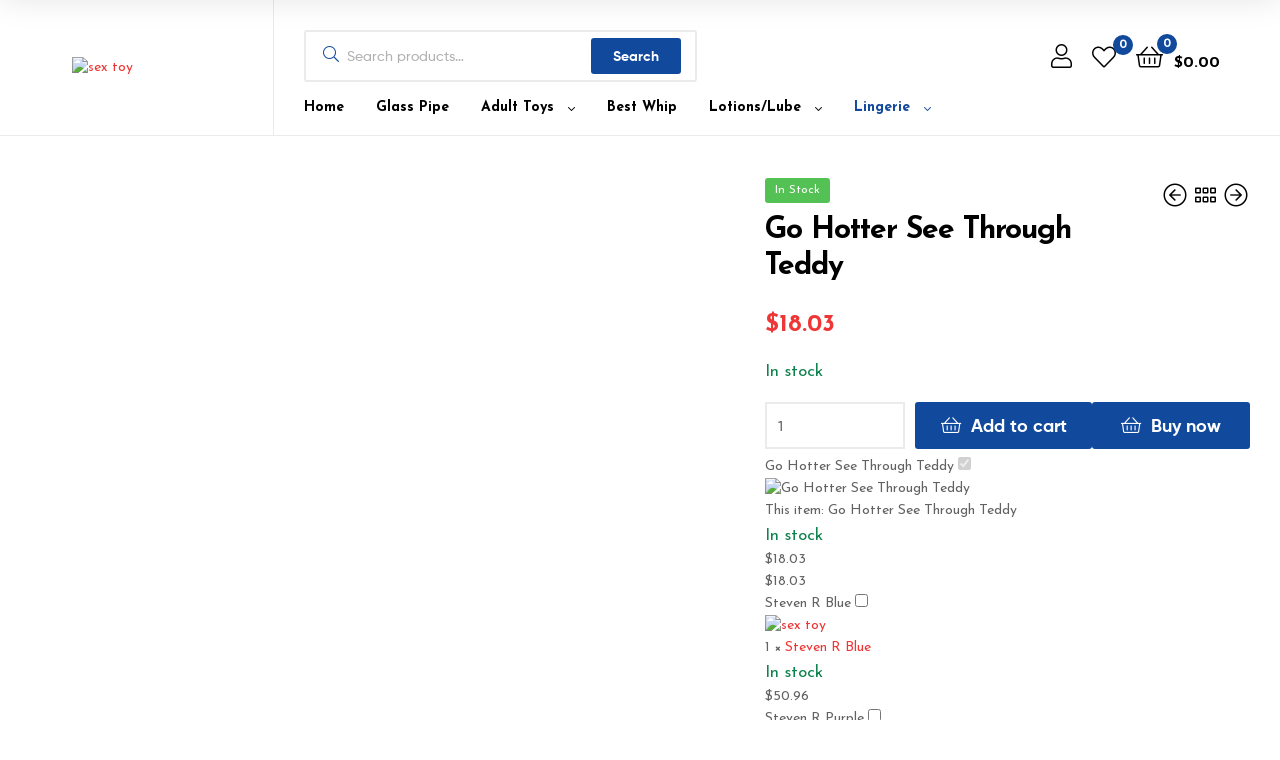

--- FILE ---
content_type: text/html; charset=UTF-8
request_url: https://aussiediscreet.com/product/go-hotter-see-through-teddy-3/
body_size: 33059
content:
<!doctype html>
<html lang="en" class="">
<head>
	<meta charset="UTF-8">
	<meta name="viewport" content="width=device-width, initial-scale=1.0, user-scalable=no">
	<link rel="profile" href="//gmpg.org/xfn/11">
	<link rel="pingback" href="https://aussiediscreet.com/xmlrpc.php">
	<meta name='robots' content='index, follow, max-image-preview:large, max-snippet:-1, max-video-preview:-1' />
	<style>img:is([sizes="auto" i], [sizes^="auto," i]) { contain-intrinsic-size: 3000px 1500px }</style>
	<link rel="dns-prefetch" href="//fonts.googleapis.com">
<link rel="dns-prefetch" href="//s.w.org">

<link rel="preload" as="font" type="font/woff2" crossorigin="anonymous" href="https://aussiediscreet.com/wp-content/themes/ekommart/assets/fonts/new/Gilroy-Medium.woff2">
<link rel="preload" as="font" type="font/woff2" crossorigin="anonymous" href="https://aussiediscreet.com/wp-content/themes/ekommart/assets/fonts/new/Gilroy-Bold.woff2">
<link rel="preload" as="font" type="font/woff2" crossorigin="anonymous" href="https://aussiediscreet.com/wp-content/themes/ekommart/assets/fonts/ekommart-icon.woff2">

	<!-- This site is optimized with the Yoast SEO plugin v26.7 - https://yoast.com/wordpress/plugins/seo/ -->
	<title>Go Hotter See Through Teddy - AussieDiscreet.com</title>
	<meta name="description" content="Get your sultry look.You will be going hotter, sexier and sassier when you put this Go Hotter See Through Teddy. So what are you waiting for? Make it a night to remember!" />
	<link rel="canonical" href="https://aussiediscreet.com/product/go-hotter-see-through-teddy-3/" />
	<meta property="og:locale" content="en_US" />
	<meta property="og:type" content="article" />
	<meta property="og:title" content="Go Hotter See Through Teddy - AussieDiscreet.com" />
	<meta property="og:description" content="Get your sultry look.You will be going hotter, sexier and sassier when you put this Go Hotter See Through Teddy. So what are you waiting for? Make it a night to remember!" />
	<meta property="og:url" content="https://aussiediscreet.com/product/go-hotter-see-through-teddy-3/" />
	<meta property="og:site_name" content="AussieDiscreet.com" />
	<meta property="article:publisher" content="https://www.facebook.com/AussieDiscreet13/" />
	<meta property="article:modified_time" content="2022-12-05T10:26:22+00:00" />
	<meta property="og:image" content="https://aussiediscreet.com/wp-content/uploads/2021/04/161050_1.jpg" />
	<meta property="og:image:width" content="800" />
	<meta property="og:image:height" content="800" />
	<meta property="og:image:type" content="image/jpeg" />
	<meta name="twitter:card" content="summary_large_image" />
	<meta name="twitter:title" content="Go Hotter See Through Teddy - AussieDiscreet.com" />
	<meta name="twitter:description" content="Get your sultry look.You will be going hotter, sexier and sassier when you put this Go Hotter See Through Teddy. So what are you waiting for? Make it a night to remember!" />
	<meta name="twitter:site" content="@aussieD1" />
	<meta name="twitter:label1" content="Est. reading time" />
	<meta name="twitter:data1" content="1 minute" />
	<script type="application/ld+json" class="yoast-schema-graph">{"@context":"https://schema.org","@graph":[{"@type":"WebPage","@id":"https://aussiediscreet.com/product/go-hotter-see-through-teddy-3/","url":"https://aussiediscreet.com/product/go-hotter-see-through-teddy-3/","name":"Go Hotter See Through Teddy - AussieDiscreet.com","isPartOf":{"@id":"https://aussiediscreet.com/#website"},"primaryImageOfPage":{"@id":"https://aussiediscreet.com/product/go-hotter-see-through-teddy-3/#primaryimage"},"image":{"@id":"https://aussiediscreet.com/product/go-hotter-see-through-teddy-3/#primaryimage"},"thumbnailUrl":"https://aussiediscreet.com/wp-content/uploads/2021/04/161050_1.jpg","datePublished":"2021-08-15T18:35:29+00:00","dateModified":"2022-12-05T10:26:22+00:00","description":"Get your sultry look.You will be going hotter, sexier and sassier when you put this Go Hotter See Through Teddy. So what are you waiting for? Make it a night to remember!","breadcrumb":{"@id":"https://aussiediscreet.com/product/go-hotter-see-through-teddy-3/#breadcrumb"},"inLanguage":"en","potentialAction":[{"@type":"ReadAction","target":["https://aussiediscreet.com/product/go-hotter-see-through-teddy-3/"]}]},{"@type":"ImageObject","inLanguage":"en","@id":"https://aussiediscreet.com/product/go-hotter-see-through-teddy-3/#primaryimage","url":"https://aussiediscreet.com/wp-content/uploads/2021/04/161050_1.jpg","contentUrl":"https://aussiediscreet.com/wp-content/uploads/2021/04/161050_1.jpg","width":800,"height":800},{"@type":"BreadcrumbList","@id":"https://aussiediscreet.com/product/go-hotter-see-through-teddy-3/#breadcrumb","itemListElement":[{"@type":"ListItem","position":1,"name":"Home","item":"https://aussiediscreet.com/"},{"@type":"ListItem","position":2,"name":"Shop","item":"https://aussiediscreet.com/shop/"},{"@type":"ListItem","position":3,"name":"Go Hotter See Through Teddy"}]},{"@type":"WebSite","@id":"https://aussiediscreet.com/#website","url":"https://aussiediscreet.com/","name":"AussieDiscreet.com","description":"Adult Toys and Supplements discreet shipping worldwide","publisher":{"@id":"https://aussiediscreet.com/#organization"},"alternateName":"Aussie Discreet","potentialAction":[{"@type":"SearchAction","target":{"@type":"EntryPoint","urlTemplate":"https://aussiediscreet.com/?s={search_term_string}"},"query-input":{"@type":"PropertyValueSpecification","valueRequired":true,"valueName":"search_term_string"}}],"inLanguage":"en"},{"@type":"Organization","@id":"https://aussiediscreet.com/#organization","name":"Aussie Discreet","alternateName":"Aussie Discreet","url":"https://aussiediscreet.com/","logo":{"@type":"ImageObject","inLanguage":"en","@id":"https://aussiediscreet.com/#/schema/logo/image/","url":"https://aussiediscreet.com/wp-content/uploads/2021/02/68592670_108568663843375_7404640230961053696_n.jpg","contentUrl":"https://aussiediscreet.com/wp-content/uploads/2021/02/68592670_108568663843375_7404640230961053696_n.jpg","width":618,"height":477,"caption":"Aussie Discreet"},"image":{"@id":"https://aussiediscreet.com/#/schema/logo/image/"},"sameAs":["https://www.facebook.com/AussieDiscreet13/","https://x.com/aussieD1","https://www.instagram.com/aussiediscreet13/","https://www.pinterest.com.au/aussiediscreet/","https://www.youtube.com/channel/UCRSElDV_hjm_sV2MP3NcgSw"]}]}</script>
	<!-- / Yoast SEO plugin. -->


<link rel='dns-prefetch' href='//www.googletagmanager.com' />
<link rel="alternate" type="application/rss+xml" title="AussieDiscreet.com &raquo; Feed" href="https://aussiediscreet.com/feed/" />
<link rel="alternate" type="application/rss+xml" title="AussieDiscreet.com &raquo; Comments Feed" href="https://aussiediscreet.com/comments/feed/" />
<script type="text/javascript">
/* <![CDATA[ */
window._wpemojiSettings = {"baseUrl":"https:\/\/s.w.org\/images\/core\/emoji\/16.0.1\/72x72\/","ext":".png","svgUrl":"https:\/\/s.w.org\/images\/core\/emoji\/16.0.1\/svg\/","svgExt":".svg","source":{"concatemoji":"https:\/\/aussiediscreet.com\/wp-includes\/js\/wp-emoji-release.min.js?ver=0d10c817a06e4439719b01146032c9d7"}};
/*! This file is auto-generated */
!function(s,n){var o,i,e;function c(e){try{var t={supportTests:e,timestamp:(new Date).valueOf()};sessionStorage.setItem(o,JSON.stringify(t))}catch(e){}}function p(e,t,n){e.clearRect(0,0,e.canvas.width,e.canvas.height),e.fillText(t,0,0);var t=new Uint32Array(e.getImageData(0,0,e.canvas.width,e.canvas.height).data),a=(e.clearRect(0,0,e.canvas.width,e.canvas.height),e.fillText(n,0,0),new Uint32Array(e.getImageData(0,0,e.canvas.width,e.canvas.height).data));return t.every(function(e,t){return e===a[t]})}function u(e,t){e.clearRect(0,0,e.canvas.width,e.canvas.height),e.fillText(t,0,0);for(var n=e.getImageData(16,16,1,1),a=0;a<n.data.length;a++)if(0!==n.data[a])return!1;return!0}function f(e,t,n,a){switch(t){case"flag":return n(e,"\ud83c\udff3\ufe0f\u200d\u26a7\ufe0f","\ud83c\udff3\ufe0f\u200b\u26a7\ufe0f")?!1:!n(e,"\ud83c\udde8\ud83c\uddf6","\ud83c\udde8\u200b\ud83c\uddf6")&&!n(e,"\ud83c\udff4\udb40\udc67\udb40\udc62\udb40\udc65\udb40\udc6e\udb40\udc67\udb40\udc7f","\ud83c\udff4\u200b\udb40\udc67\u200b\udb40\udc62\u200b\udb40\udc65\u200b\udb40\udc6e\u200b\udb40\udc67\u200b\udb40\udc7f");case"emoji":return!a(e,"\ud83e\udedf")}return!1}function g(e,t,n,a){var r="undefined"!=typeof WorkerGlobalScope&&self instanceof WorkerGlobalScope?new OffscreenCanvas(300,150):s.createElement("canvas"),o=r.getContext("2d",{willReadFrequently:!0}),i=(o.textBaseline="top",o.font="600 32px Arial",{});return e.forEach(function(e){i[e]=t(o,e,n,a)}),i}function t(e){var t=s.createElement("script");t.src=e,t.defer=!0,s.head.appendChild(t)}"undefined"!=typeof Promise&&(o="wpEmojiSettingsSupports",i=["flag","emoji"],n.supports={everything:!0,everythingExceptFlag:!0},e=new Promise(function(e){s.addEventListener("DOMContentLoaded",e,{once:!0})}),new Promise(function(t){var n=function(){try{var e=JSON.parse(sessionStorage.getItem(o));if("object"==typeof e&&"number"==typeof e.timestamp&&(new Date).valueOf()<e.timestamp+604800&&"object"==typeof e.supportTests)return e.supportTests}catch(e){}return null}();if(!n){if("undefined"!=typeof Worker&&"undefined"!=typeof OffscreenCanvas&&"undefined"!=typeof URL&&URL.createObjectURL&&"undefined"!=typeof Blob)try{var e="postMessage("+g.toString()+"("+[JSON.stringify(i),f.toString(),p.toString(),u.toString()].join(",")+"));",a=new Blob([e],{type:"text/javascript"}),r=new Worker(URL.createObjectURL(a),{name:"wpTestEmojiSupports"});return void(r.onmessage=function(e){c(n=e.data),r.terminate(),t(n)})}catch(e){}c(n=g(i,f,p,u))}t(n)}).then(function(e){for(var t in e)n.supports[t]=e[t],n.supports.everything=n.supports.everything&&n.supports[t],"flag"!==t&&(n.supports.everythingExceptFlag=n.supports.everythingExceptFlag&&n.supports[t]);n.supports.everythingExceptFlag=n.supports.everythingExceptFlag&&!n.supports.flag,n.DOMReady=!1,n.readyCallback=function(){n.DOMReady=!0}}).then(function(){return e}).then(function(){var e;n.supports.everything||(n.readyCallback(),(e=n.source||{}).concatemoji?t(e.concatemoji):e.wpemoji&&e.twemoji&&(t(e.twemoji),t(e.wpemoji)))}))}((window,document),window._wpemojiSettings);
/* ]]> */
</script>
<link rel='stylesheet' id='woobt-blocks-css' href='https://aussiediscreet.com/wp-content/plugins/woo-bought-together/assets/css/blocks.css?ver=7.7.5' type='text/css' media='all' />
<link rel='stylesheet' id='woosb-blocks-css' href='https://aussiediscreet.com/wp-content/plugins/woo-product-bundle/assets/css/blocks.css?ver=8.4.3' type='text/css' media='all' />
<link rel='stylesheet' id='yotpoSideBootomLineStylesheet-css' href='https://aussiediscreet.com/wp-content/plugins/yotpo-social-reviews-for-woocommerce/lib/utils/../../assets/css/bottom-line.css?ver=0d10c817a06e4439719b01146032c9d7' type='text/css' media='all' />
<link rel='stylesheet' id='ht_ctc_main_css-css' href='https://aussiediscreet.com/wp-content/plugins/click-to-chat-for-whatsapp/new/inc/assets/css/main.css?ver=4.35' type='text/css' media='all' />
<style id='wp-emoji-styles-inline-css' type='text/css'>

	img.wp-smiley, img.emoji {
		display: inline !important;
		border: none !important;
		box-shadow: none !important;
		height: 1em !important;
		width: 1em !important;
		margin: 0 0.07em !important;
		vertical-align: -0.1em !important;
		background: none !important;
		padding: 0 !important;
	}
</style>
<link rel='stylesheet' id='wp-block-library-css' href='https://aussiediscreet.com/wp-includes/css/dist/block-library/style.min.css?ver=0d10c817a06e4439719b01146032c9d7' type='text/css' media='all' />
<style id='wp-block-library-theme-inline-css' type='text/css'>
.wp-block-audio :where(figcaption){color:#555;font-size:13px;text-align:center}.is-dark-theme .wp-block-audio :where(figcaption){color:#ffffffa6}.wp-block-audio{margin:0 0 1em}.wp-block-code{border:1px solid #ccc;border-radius:4px;font-family:Menlo,Consolas,monaco,monospace;padding:.8em 1em}.wp-block-embed :where(figcaption){color:#555;font-size:13px;text-align:center}.is-dark-theme .wp-block-embed :where(figcaption){color:#ffffffa6}.wp-block-embed{margin:0 0 1em}.blocks-gallery-caption{color:#555;font-size:13px;text-align:center}.is-dark-theme .blocks-gallery-caption{color:#ffffffa6}:root :where(.wp-block-image figcaption){color:#555;font-size:13px;text-align:center}.is-dark-theme :root :where(.wp-block-image figcaption){color:#ffffffa6}.wp-block-image{margin:0 0 1em}.wp-block-pullquote{border-bottom:4px solid;border-top:4px solid;color:currentColor;margin-bottom:1.75em}.wp-block-pullquote cite,.wp-block-pullquote footer,.wp-block-pullquote__citation{color:currentColor;font-size:.8125em;font-style:normal;text-transform:uppercase}.wp-block-quote{border-left:.25em solid;margin:0 0 1.75em;padding-left:1em}.wp-block-quote cite,.wp-block-quote footer{color:currentColor;font-size:.8125em;font-style:normal;position:relative}.wp-block-quote:where(.has-text-align-right){border-left:none;border-right:.25em solid;padding-left:0;padding-right:1em}.wp-block-quote:where(.has-text-align-center){border:none;padding-left:0}.wp-block-quote.is-large,.wp-block-quote.is-style-large,.wp-block-quote:where(.is-style-plain){border:none}.wp-block-search .wp-block-search__label{font-weight:700}.wp-block-search__button{border:1px solid #ccc;padding:.375em .625em}:where(.wp-block-group.has-background){padding:1.25em 2.375em}.wp-block-separator.has-css-opacity{opacity:.4}.wp-block-separator{border:none;border-bottom:2px solid;margin-left:auto;margin-right:auto}.wp-block-separator.has-alpha-channel-opacity{opacity:1}.wp-block-separator:not(.is-style-wide):not(.is-style-dots){width:100px}.wp-block-separator.has-background:not(.is-style-dots){border-bottom:none;height:1px}.wp-block-separator.has-background:not(.is-style-wide):not(.is-style-dots){height:2px}.wp-block-table{margin:0 0 1em}.wp-block-table td,.wp-block-table th{word-break:normal}.wp-block-table :where(figcaption){color:#555;font-size:13px;text-align:center}.is-dark-theme .wp-block-table :where(figcaption){color:#ffffffa6}.wp-block-video :where(figcaption){color:#555;font-size:13px;text-align:center}.is-dark-theme .wp-block-video :where(figcaption){color:#ffffffa6}.wp-block-video{margin:0 0 1em}:root :where(.wp-block-template-part.has-background){margin-bottom:0;margin-top:0;padding:1.25em 2.375em}
</style>
<style id='classic-theme-styles-inline-css' type='text/css'>
/*! This file is auto-generated */
.wp-block-button__link{color:#fff;background-color:#32373c;border-radius:9999px;box-shadow:none;text-decoration:none;padding:calc(.667em + 2px) calc(1.333em + 2px);font-size:1.125em}.wp-block-file__button{background:#32373c;color:#fff;text-decoration:none}
</style>
<link rel='stylesheet' id='ekommart-gutenberg-blocks-css' href='https://aussiediscreet.com/wp-content/themes/ekommart/assets/css/base/gutenberg-blocks.css?ver=3.3.0' type='text/css' media='all' />
<style id='global-styles-inline-css' type='text/css'>
:root{--wp--preset--aspect-ratio--square: 1;--wp--preset--aspect-ratio--4-3: 4/3;--wp--preset--aspect-ratio--3-4: 3/4;--wp--preset--aspect-ratio--3-2: 3/2;--wp--preset--aspect-ratio--2-3: 2/3;--wp--preset--aspect-ratio--16-9: 16/9;--wp--preset--aspect-ratio--9-16: 9/16;--wp--preset--color--black: #000000;--wp--preset--color--cyan-bluish-gray: #abb8c3;--wp--preset--color--white: #ffffff;--wp--preset--color--pale-pink: #f78da7;--wp--preset--color--vivid-red: #cf2e2e;--wp--preset--color--luminous-vivid-orange: #ff6900;--wp--preset--color--luminous-vivid-amber: #fcb900;--wp--preset--color--light-green-cyan: #7bdcb5;--wp--preset--color--vivid-green-cyan: #00d084;--wp--preset--color--pale-cyan-blue: #8ed1fc;--wp--preset--color--vivid-cyan-blue: #0693e3;--wp--preset--color--vivid-purple: #9b51e0;--wp--preset--gradient--vivid-cyan-blue-to-vivid-purple: linear-gradient(135deg,rgba(6,147,227,1) 0%,rgb(155,81,224) 100%);--wp--preset--gradient--light-green-cyan-to-vivid-green-cyan: linear-gradient(135deg,rgb(122,220,180) 0%,rgb(0,208,130) 100%);--wp--preset--gradient--luminous-vivid-amber-to-luminous-vivid-orange: linear-gradient(135deg,rgba(252,185,0,1) 0%,rgba(255,105,0,1) 100%);--wp--preset--gradient--luminous-vivid-orange-to-vivid-red: linear-gradient(135deg,rgba(255,105,0,1) 0%,rgb(207,46,46) 100%);--wp--preset--gradient--very-light-gray-to-cyan-bluish-gray: linear-gradient(135deg,rgb(238,238,238) 0%,rgb(169,184,195) 100%);--wp--preset--gradient--cool-to-warm-spectrum: linear-gradient(135deg,rgb(74,234,220) 0%,rgb(151,120,209) 20%,rgb(207,42,186) 40%,rgb(238,44,130) 60%,rgb(251,105,98) 80%,rgb(254,248,76) 100%);--wp--preset--gradient--blush-light-purple: linear-gradient(135deg,rgb(255,206,236) 0%,rgb(152,150,240) 100%);--wp--preset--gradient--blush-bordeaux: linear-gradient(135deg,rgb(254,205,165) 0%,rgb(254,45,45) 50%,rgb(107,0,62) 100%);--wp--preset--gradient--luminous-dusk: linear-gradient(135deg,rgb(255,203,112) 0%,rgb(199,81,192) 50%,rgb(65,88,208) 100%);--wp--preset--gradient--pale-ocean: linear-gradient(135deg,rgb(255,245,203) 0%,rgb(182,227,212) 50%,rgb(51,167,181) 100%);--wp--preset--gradient--electric-grass: linear-gradient(135deg,rgb(202,248,128) 0%,rgb(113,206,126) 100%);--wp--preset--gradient--midnight: linear-gradient(135deg,rgb(2,3,129) 0%,rgb(40,116,252) 100%);--wp--preset--font-size--small: 14px;--wp--preset--font-size--medium: 23px;--wp--preset--font-size--large: 26px;--wp--preset--font-size--x-large: 42px;--wp--preset--font-size--normal: 16px;--wp--preset--font-size--huge: 37px;--wp--preset--spacing--20: 0.44rem;--wp--preset--spacing--30: 0.67rem;--wp--preset--spacing--40: 1rem;--wp--preset--spacing--50: 1.5rem;--wp--preset--spacing--60: 2.25rem;--wp--preset--spacing--70: 3.38rem;--wp--preset--spacing--80: 5.06rem;--wp--preset--shadow--natural: 6px 6px 9px rgba(0, 0, 0, 0.2);--wp--preset--shadow--deep: 12px 12px 50px rgba(0, 0, 0, 0.4);--wp--preset--shadow--sharp: 6px 6px 0px rgba(0, 0, 0, 0.2);--wp--preset--shadow--outlined: 6px 6px 0px -3px rgba(255, 255, 255, 1), 6px 6px rgba(0, 0, 0, 1);--wp--preset--shadow--crisp: 6px 6px 0px rgba(0, 0, 0, 1);}:where(.is-layout-flex){gap: 0.5em;}:where(.is-layout-grid){gap: 0.5em;}body .is-layout-flex{display: flex;}.is-layout-flex{flex-wrap: wrap;align-items: center;}.is-layout-flex > :is(*, div){margin: 0;}body .is-layout-grid{display: grid;}.is-layout-grid > :is(*, div){margin: 0;}:where(.wp-block-columns.is-layout-flex){gap: 2em;}:where(.wp-block-columns.is-layout-grid){gap: 2em;}:where(.wp-block-post-template.is-layout-flex){gap: 1.25em;}:where(.wp-block-post-template.is-layout-grid){gap: 1.25em;}.has-black-color{color: var(--wp--preset--color--black) !important;}.has-cyan-bluish-gray-color{color: var(--wp--preset--color--cyan-bluish-gray) !important;}.has-white-color{color: var(--wp--preset--color--white) !important;}.has-pale-pink-color{color: var(--wp--preset--color--pale-pink) !important;}.has-vivid-red-color{color: var(--wp--preset--color--vivid-red) !important;}.has-luminous-vivid-orange-color{color: var(--wp--preset--color--luminous-vivid-orange) !important;}.has-luminous-vivid-amber-color{color: var(--wp--preset--color--luminous-vivid-amber) !important;}.has-light-green-cyan-color{color: var(--wp--preset--color--light-green-cyan) !important;}.has-vivid-green-cyan-color{color: var(--wp--preset--color--vivid-green-cyan) !important;}.has-pale-cyan-blue-color{color: var(--wp--preset--color--pale-cyan-blue) !important;}.has-vivid-cyan-blue-color{color: var(--wp--preset--color--vivid-cyan-blue) !important;}.has-vivid-purple-color{color: var(--wp--preset--color--vivid-purple) !important;}.has-black-background-color{background-color: var(--wp--preset--color--black) !important;}.has-cyan-bluish-gray-background-color{background-color: var(--wp--preset--color--cyan-bluish-gray) !important;}.has-white-background-color{background-color: var(--wp--preset--color--white) !important;}.has-pale-pink-background-color{background-color: var(--wp--preset--color--pale-pink) !important;}.has-vivid-red-background-color{background-color: var(--wp--preset--color--vivid-red) !important;}.has-luminous-vivid-orange-background-color{background-color: var(--wp--preset--color--luminous-vivid-orange) !important;}.has-luminous-vivid-amber-background-color{background-color: var(--wp--preset--color--luminous-vivid-amber) !important;}.has-light-green-cyan-background-color{background-color: var(--wp--preset--color--light-green-cyan) !important;}.has-vivid-green-cyan-background-color{background-color: var(--wp--preset--color--vivid-green-cyan) !important;}.has-pale-cyan-blue-background-color{background-color: var(--wp--preset--color--pale-cyan-blue) !important;}.has-vivid-cyan-blue-background-color{background-color: var(--wp--preset--color--vivid-cyan-blue) !important;}.has-vivid-purple-background-color{background-color: var(--wp--preset--color--vivid-purple) !important;}.has-black-border-color{border-color: var(--wp--preset--color--black) !important;}.has-cyan-bluish-gray-border-color{border-color: var(--wp--preset--color--cyan-bluish-gray) !important;}.has-white-border-color{border-color: var(--wp--preset--color--white) !important;}.has-pale-pink-border-color{border-color: var(--wp--preset--color--pale-pink) !important;}.has-vivid-red-border-color{border-color: var(--wp--preset--color--vivid-red) !important;}.has-luminous-vivid-orange-border-color{border-color: var(--wp--preset--color--luminous-vivid-orange) !important;}.has-luminous-vivid-amber-border-color{border-color: var(--wp--preset--color--luminous-vivid-amber) !important;}.has-light-green-cyan-border-color{border-color: var(--wp--preset--color--light-green-cyan) !important;}.has-vivid-green-cyan-border-color{border-color: var(--wp--preset--color--vivid-green-cyan) !important;}.has-pale-cyan-blue-border-color{border-color: var(--wp--preset--color--pale-cyan-blue) !important;}.has-vivid-cyan-blue-border-color{border-color: var(--wp--preset--color--vivid-cyan-blue) !important;}.has-vivid-purple-border-color{border-color: var(--wp--preset--color--vivid-purple) !important;}.has-vivid-cyan-blue-to-vivid-purple-gradient-background{background: var(--wp--preset--gradient--vivid-cyan-blue-to-vivid-purple) !important;}.has-light-green-cyan-to-vivid-green-cyan-gradient-background{background: var(--wp--preset--gradient--light-green-cyan-to-vivid-green-cyan) !important;}.has-luminous-vivid-amber-to-luminous-vivid-orange-gradient-background{background: var(--wp--preset--gradient--luminous-vivid-amber-to-luminous-vivid-orange) !important;}.has-luminous-vivid-orange-to-vivid-red-gradient-background{background: var(--wp--preset--gradient--luminous-vivid-orange-to-vivid-red) !important;}.has-very-light-gray-to-cyan-bluish-gray-gradient-background{background: var(--wp--preset--gradient--very-light-gray-to-cyan-bluish-gray) !important;}.has-cool-to-warm-spectrum-gradient-background{background: var(--wp--preset--gradient--cool-to-warm-spectrum) !important;}.has-blush-light-purple-gradient-background{background: var(--wp--preset--gradient--blush-light-purple) !important;}.has-blush-bordeaux-gradient-background{background: var(--wp--preset--gradient--blush-bordeaux) !important;}.has-luminous-dusk-gradient-background{background: var(--wp--preset--gradient--luminous-dusk) !important;}.has-pale-ocean-gradient-background{background: var(--wp--preset--gradient--pale-ocean) !important;}.has-electric-grass-gradient-background{background: var(--wp--preset--gradient--electric-grass) !important;}.has-midnight-gradient-background{background: var(--wp--preset--gradient--midnight) !important;}.has-small-font-size{font-size: var(--wp--preset--font-size--small) !important;}.has-medium-font-size{font-size: var(--wp--preset--font-size--medium) !important;}.has-large-font-size{font-size: var(--wp--preset--font-size--large) !important;}.has-x-large-font-size{font-size: var(--wp--preset--font-size--x-large) !important;}
:where(.wp-block-post-template.is-layout-flex){gap: 1.25em;}:where(.wp-block-post-template.is-layout-grid){gap: 1.25em;}
:where(.wp-block-columns.is-layout-flex){gap: 2em;}:where(.wp-block-columns.is-layout-grid){gap: 2em;}
:root :where(.wp-block-pullquote){font-size: 1.5em;line-height: 1.6;}
</style>
<link rel='stylesheet' id='payment-reminder-css' href='https://aussiediscreet.com/wp-content/plugins/payment-reminder-for-woocommerce/public/css/payment-reminder-public.css?ver=1.0.8' type='text/css' media='all' />
<link rel='stylesheet' id='owl.carousel.css-css' href='https://aussiediscreet.com/wp-content/plugins/relevant/css/owl.carousel.css?ver=1.4.5' type='text/css' media='all' />
<link rel='stylesheet' id='owl.theme.default.css-css' href='https://aussiediscreet.com/wp-content/plugins/relevant/css/owl.theme.default.css?ver=1.4.5' type='text/css' media='all' />
<link rel='stylesheet' id='dashicons-css' href='https://aussiediscreet.com/wp-includes/css/dashicons.min.css?ver=0d10c817a06e4439719b01146032c9d7' type='text/css' media='all' />
<link rel='stylesheet' id='rltdpstsplgn_stylesheet-css' href='https://aussiediscreet.com/wp-content/plugins/relevant/css/style.css?ver=1.4.5' type='text/css' media='all' />
<style id='rltdpstsplgn_stylesheet-inline-css' type='text/css'>

			.rltdpstsplgn-featured-post-block {
				background-color: #f3f3f3;
				width: 100%;
			}
			.rltdpstsplgn-featured-post-block article {
				background-color: #f3f3f3;
				width: 960px;
			}
			.rltdpstsplgn-featured-posts .rltdpstsplgn_posts_title a {
				color: #777b7e !important;
			}
			.rltdpstsplgn-featured-posts .entry-content {
				color: #777b7e !important;
			}
			.rltdpstsplgn-featured-posts .entry-content .more-link {
				color: #777b7e!important;
			}
</style>
<link rel='stylesheet' id='photoswipe-css' href='https://aussiediscreet.com/wp-content/plugins/woocommerce/assets/css/photoswipe/photoswipe.min.css?ver=10.4.3' type='text/css' media='all' />
<link rel='stylesheet' id='photoswipe-default-skin-css' href='https://aussiediscreet.com/wp-content/plugins/woocommerce/assets/css/photoswipe/default-skin/default-skin.min.css?ver=10.4.3' type='text/css' media='all' />
<style id='woocommerce-inline-inline-css' type='text/css'>
.woocommerce form .form-row .required { visibility: visible; }
</style>
<link rel='stylesheet' id='cmplz-general-css' href='https://aussiediscreet.com/wp-content/plugins/complianz-gdpr/assets/css/cookieblocker.min.css?ver=1766578405' type='text/css' media='all' />
<link rel='stylesheet' id='slick-css' href='https://aussiediscreet.com/wp-content/plugins/woo-bought-together/assets/slick/slick.css?ver=0d10c817a06e4439719b01146032c9d7' type='text/css' media='all' />
<link rel='stylesheet' id='woobt-frontend-css' href='https://aussiediscreet.com/wp-content/plugins/woo-bought-together/assets/css/frontend.css?ver=7.7.5' type='text/css' media='all' />
<link rel='stylesheet' id='perfect-scrollbar-css' href='https://aussiediscreet.com/wp-content/plugins/woo-smart-quick-view/assets/libs/perfect-scrollbar/css/perfect-scrollbar.min.css?ver=0d10c817a06e4439719b01146032c9d7' type='text/css' media='all' />
<link rel='stylesheet' id='perfect-scrollbar-wpc-css' href='https://aussiediscreet.com/wp-content/plugins/woo-smart-quick-view/assets/libs/perfect-scrollbar/css/custom-theme.css?ver=0d10c817a06e4439719b01146032c9d7' type='text/css' media='all' />
<link rel='stylesheet' id='magnific-popup-css' href='https://aussiediscreet.com/wp-content/plugins/woo-smart-quick-view/assets/libs/magnific-popup/magnific-popup.css?ver=0d10c817a06e4439719b01146032c9d7' type='text/css' media='all' />
<link rel='stylesheet' id='woosq-feather-css' href='https://aussiediscreet.com/wp-content/plugins/woo-smart-quick-view/assets/libs/feather/feather.css?ver=0d10c817a06e4439719b01146032c9d7' type='text/css' media='all' />
<link rel='stylesheet' id='woosq-frontend-css' href='https://aussiediscreet.com/wp-content/plugins/woo-smart-quick-view/assets/css/frontend.css?ver=4.2.8' type='text/css' media='all' />
<link rel='stylesheet' id='woosw-icons-css' href='https://aussiediscreet.com/wp-content/plugins/woo-smart-wishlist/assets/css/icons.css?ver=5.0.8' type='text/css' media='all' />
<link rel='stylesheet' id='woosw-frontend-css' href='https://aussiediscreet.com/wp-content/plugins/woo-smart-wishlist/assets/css/frontend.css?ver=5.0.8' type='text/css' media='all' />
<style id='woosw-frontend-inline-css' type='text/css'>
.woosw-popup .woosw-popup-inner .woosw-popup-content .woosw-popup-content-bot .woosw-notice { background-color: #f77bf3; } .woosw-popup .woosw-popup-inner .woosw-popup-content .woosw-popup-content-bot .woosw-popup-content-bot-inner a:hover { color: #f77bf3; border-color: #f77bf3; } 
</style>
<link rel='stylesheet' id='wpcbn-frontend-css' href='https://aussiediscreet.com/wp-content/plugins/wpc-buy-now-button/assets/css/frontend.css?ver=2.1.9' type='text/css' media='all' />
<link rel='stylesheet' id='woosb-frontend-css' href='https://aussiediscreet.com/wp-content/plugins/woo-product-bundle/assets/css/frontend.css?ver=8.4.3' type='text/css' media='all' />
<link rel='stylesheet' id='ekommart-style-css' href='https://aussiediscreet.com/wp-content/themes/ekommart/style.css?ver=3.3.0' type='text/css' media='all' />
<link rel='stylesheet' id='ekommart-woocommerce-style-css' href='https://aussiediscreet.com/wp-content/themes/ekommart/assets/css/woocommerce/woocommerce.css?ver=3.3.0' type='text/css' media='all' />
<link rel='stylesheet' id='tooltipster-css' href='https://aussiediscreet.com/wp-content/themes/ekommart/assets/css/libs/tooltipster.bundle.min.css?ver=3.3.0' type='text/css' media='all' />
<script type="text/template" id="tmpl-variation-template">
	<div class="woocommerce-variation-description">{{{ data.variation.variation_description }}}</div>
	<div class="woocommerce-variation-price">{{{ data.variation.price_html }}}</div>
	<div class="woocommerce-variation-availability">{{{ data.variation.availability_html }}}</div>
</script>
<script type="text/template" id="tmpl-unavailable-variation-template">
	<p role="alert">Sorry, this product is unavailable. Please choose a different combination.</p>
</script>
<script type="text/javascript" src="https://aussiediscreet.com/wp-includes/js/jquery/jquery.min.js?ver=3.7.1" id="jquery-core-js"></script>
<script type="text/javascript" src="https://aussiediscreet.com/wp-includes/js/jquery/jquery-migrate.min.js?ver=3.4.1" id="jquery-migrate-js"></script>
<script type="text/javascript" src="https://aussiediscreet.com/wp-content/plugins/payment-reminder-for-woocommerce/public/js/payment-reminder-public.js?ver=1.0.8" id="payment-reminder-js"></script>
<script type="text/javascript" src="https://aussiediscreet.com/wp-content/plugins/woocommerce/assets/js/jquery-blockui/jquery.blockUI.min.js?ver=2.7.0-wc.10.4.3" id="wc-jquery-blockui-js" data-wp-strategy="defer"></script>
<script type="text/javascript" src="https://aussiediscreet.com/wp-content/plugins/woocommerce/assets/js/zoom/jquery.zoom.min.js?ver=1.7.21-wc.10.4.3" id="wc-zoom-js" defer="defer" data-wp-strategy="defer"></script>
<script type="text/javascript" src="https://aussiediscreet.com/wp-content/plugins/woocommerce/assets/js/flexslider/jquery.flexslider.min.js?ver=2.7.2-wc.10.4.3" id="wc-flexslider-js" defer="defer" data-wp-strategy="defer"></script>
<script type="text/javascript" src="https://aussiediscreet.com/wp-content/plugins/woocommerce/assets/js/photoswipe/photoswipe.min.js?ver=4.1.1-wc.10.4.3" id="wc-photoswipe-js" defer="defer" data-wp-strategy="defer"></script>
<script type="text/javascript" src="https://aussiediscreet.com/wp-content/plugins/woocommerce/assets/js/photoswipe/photoswipe-ui-default.min.js?ver=4.1.1-wc.10.4.3" id="wc-photoswipe-ui-default-js" defer="defer" data-wp-strategy="defer"></script>
<script type="text/javascript" id="wc-single-product-js-extra">
/* <![CDATA[ */
var wc_single_product_params = {"i18n_required_rating_text":"Please select a rating","i18n_rating_options":["1 of 5 stars","2 of 5 stars","3 of 5 stars","4 of 5 stars","5 of 5 stars"],"i18n_product_gallery_trigger_text":"View full-screen image gallery","review_rating_required":"yes","flexslider":{"rtl":false,"animation":"slide","smoothHeight":true,"directionNav":false,"controlNav":"thumbnails","slideshow":false,"animationSpeed":500,"animationLoop":false,"allowOneSlide":false},"zoom_enabled":"1","zoom_options":[],"photoswipe_enabled":"1","photoswipe_options":{"shareEl":false,"closeOnScroll":false,"history":false,"hideAnimationDuration":0,"showAnimationDuration":0},"flexslider_enabled":"1"};
/* ]]> */
</script>
<script type="text/javascript" src="https://aussiediscreet.com/wp-content/plugins/woocommerce/assets/js/frontend/single-product.min.js?ver=10.4.3" id="wc-single-product-js" defer="defer" data-wp-strategy="defer"></script>
<script type="text/javascript" src="https://aussiediscreet.com/wp-content/plugins/woocommerce/assets/js/js-cookie/js.cookie.min.js?ver=2.1.4-wc.10.4.3" id="wc-js-cookie-js" data-wp-strategy="defer"></script>
<script type="text/javascript" id="woocommerce-js-extra">
/* <![CDATA[ */
var woocommerce_params = {"ajax_url":"\/wp-admin\/admin-ajax.php","wc_ajax_url":"\/?wc-ajax=%%endpoint%%","i18n_password_show":"Show password","i18n_password_hide":"Hide password"};
/* ]]> */
</script>
<script type="text/javascript" src="https://aussiediscreet.com/wp-content/plugins/woocommerce/assets/js/frontend/woocommerce.min.js?ver=10.4.3" id="woocommerce-js" defer="defer" data-wp-strategy="defer"></script>
<script type="text/javascript" id="yquery-js-extra">
/* <![CDATA[ */
var yotpo_settings = {"app_key":"HsLXhpsQOWOx3utNxJyW3H5JmHUTydQMkPit6qhA","reviews_widget_id":"","qna_widget_id":"","star_ratings_widget_id":""};
/* ]]> */
</script>
<script type="text/javascript" src="https://aussiediscreet.com/wp-content/plugins/yotpo-social-reviews-for-woocommerce/assets/js/v2HeaderScript.js" id="yquery-js"></script>
<script type="text/javascript" src="https://aussiediscreet.com/wp-includes/js/underscore.min.js?ver=1.13.7" id="underscore-js"></script>
<script type="text/javascript" id="wp-util-js-extra">
/* <![CDATA[ */
var _wpUtilSettings = {"ajax":{"url":"\/wp-admin\/admin-ajax.php"}};
/* ]]> */
</script>
<script type="text/javascript" src="https://aussiediscreet.com/wp-includes/js/wp-util.min.js?ver=0d10c817a06e4439719b01146032c9d7" id="wp-util-js"></script>

<!-- Google tag (gtag.js) snippet added by Site Kit -->
<!-- Google Analytics snippet added by Site Kit -->
<script type="text/javascript" src="https://www.googletagmanager.com/gtag/js?id=G-3KHY8VKFVL" id="google_gtagjs-js" async></script>
<script type="text/javascript" id="google_gtagjs-js-after">
/* <![CDATA[ */
window.dataLayer = window.dataLayer || [];function gtag(){dataLayer.push(arguments);}
gtag("set","linker",{"domains":["aussiediscreet.com"]});
gtag("js", new Date());
gtag("set", "developer_id.dZTNiMT", true);
gtag("config", "G-3KHY8VKFVL");
/* ]]> */
</script>
<link rel="https://api.w.org/" href="https://aussiediscreet.com/wp-json/" /><link rel="alternate" title="JSON" type="application/json" href="https://aussiediscreet.com/wp-json/wp/v2/product/22810" /><link rel="EditURI" type="application/rsd+xml" title="RSD" href="https://aussiediscreet.com/xmlrpc.php?rsd" />
<link rel="alternate" title="oEmbed (JSON)" type="application/json+oembed" href="https://aussiediscreet.com/wp-json/oembed/1.0/embed?url=https%3A%2F%2Faussiediscreet.com%2Fproduct%2Fgo-hotter-see-through-teddy-3%2F" />
<link rel="alternate" title="oEmbed (XML)" type="text/xml+oembed" href="https://aussiediscreet.com/wp-json/oembed/1.0/embed?url=https%3A%2F%2Faussiediscreet.com%2Fproduct%2Fgo-hotter-see-through-teddy-3%2F&#038;format=xml" />
<meta name="generator" content="Site Kit by Google 1.170.0" />			<style>.cmplz-hidden {
					display: none !important;
				}</style><!-- Google site verification - Google for WooCommerce -->
<meta name="google-site-verification" content="2EscxzueEFurwW32sjJNl5adkth0NEIhvF55nQrgfds" />
	<noscript><style>.woocommerce-product-gallery{ opacity: 1 !important; }</style></noscript>
	<meta name="generator" content="Elementor 3.34.1; features: additional_custom_breakpoints; settings: css_print_method-external, google_font-enabled, font_display-auto">
			<style>
				.e-con.e-parent:nth-of-type(n+4):not(.e-lazyloaded):not(.e-no-lazyload),
				.e-con.e-parent:nth-of-type(n+4):not(.e-lazyloaded):not(.e-no-lazyload) * {
					background-image: none !important;
				}
				@media screen and (max-height: 1024px) {
					.e-con.e-parent:nth-of-type(n+3):not(.e-lazyloaded):not(.e-no-lazyload),
					.e-con.e-parent:nth-of-type(n+3):not(.e-lazyloaded):not(.e-no-lazyload) * {
						background-image: none !important;
					}
				}
				@media screen and (max-height: 640px) {
					.e-con.e-parent:nth-of-type(n+2):not(.e-lazyloaded):not(.e-no-lazyload),
					.e-con.e-parent:nth-of-type(n+2):not(.e-lazyloaded):not(.e-no-lazyload) * {
						background-image: none !important;
					}
				}
			</style>
			<link rel="icon" href="https://aussiediscreet.com/wp-content/uploads/2021/02/cropped-68592670_108568663843375_7404640230961053696_n-1-32x32.jpg" sizes="32x32" />
<link rel="icon" href="https://aussiediscreet.com/wp-content/uploads/2021/02/cropped-68592670_108568663843375_7404640230961053696_n-1-192x192.jpg" sizes="192x192" />
<link rel="apple-touch-icon" href="https://aussiediscreet.com/wp-content/uploads/2021/02/cropped-68592670_108568663843375_7404640230961053696_n-1-180x180.jpg" />
<meta name="msapplication-TileImage" content="https://aussiediscreet.com/wp-content/uploads/2021/02/cropped-68592670_108568663843375_7404640230961053696_n-1-270x270.jpg" />
		<style type="text/css" id="wp-custom-css">
			@import url('https://fonts.googleapis.com/css2?family=Josefin+Sans:ital,wght@0,100..700;1,100..700&display=swap');

body{
	  font-family: "Josefin Sans", sans-serif !important;
}
p {
    font-size: 17px;
    color: #000;
}

.single-product-countdown {
    display: none;
}
span.post-author {
    display: none;
}
span.categories-link {
    display: none;
}
.entry-meta > span:not(:first-child):before{
	    display: none;
}
.smartrmail-embedded .form-control {
    display: block;
    width: 95% !important;
 
}
body.home #page .site-content {
    margin-top: 140px !important;
    margin-bottom: 0;
}
.col-xs-7 {
    width: 80%;
    float: left;
    display: inline-block;
}
.col-xs-5 {
    width: 20%;
    display: block;
    float: left;
	margin-top: 13px;
}
.header-1 {
    position: fixed;
    width: 100%;

}

.site-search form button[type=submit] {
       right: 338px !important;
}
.site-search form input[type=search] {
  width: 55% !important;
}
#page .site-content {
    margin-top: 12.706326em;
    margin-bottom: 2.2906835em;
}

.woocommerce.columns-4 ul.products li.product {
    -webkit-box-flex: 0;
    -webkit-flex: 0 0 25%;
    flex: 0 0 25%;
    max-width: 23%;
    margin: 0px 22px 22px 0;
}
.woocommerce-carousel ul.products {
    display: block;
}
.main-navigation ul > li.menu-item > a{
	font-size: 14px !important;
}

.woocommerce.columns-1 ul.products li.product {
    width: 24%;
    display: inline-block;
    float: left;
    /* height: 450px; */
    margin-bottom: 50px !important;
    margin-right: 8px !important;
}

.smartrmail-embedded .subscribe-form .subscribe-form-submit {
    display: initial !important;
}
.margin-top-10 {
      margin-top: 10px !important;
}
.smartrmail-embedded .subscribe-form-heading {
    text-align: left !important;
    font-size: 16px !important;
}
.button-variable-item span {
    font-size: 13px;
}
.yotpo {
    direction: LTR;
    clear: both;
    text-align: center !important;
    width: 100% !important;
margin: 0px auto 20px;
}
.yotpo-display-wrapper {
    visibility: visible !important;
    margin: 0 auto;
    text-align: center !important;
    display: inherit !important;
}
.hentry .more-link {
       display: block;
}
.product-style-1 ul.products li.product {
    margin: 0;
    margin: 0px 15px 15px 0;
}
ul.products.columns-4 li.product {
    -webkit-box-flex: 0;
    -webkit-flex: 0 0 23%;
    flex: 0 0 23%;
    max-width: 23%;
}
#godaddy-security-badge.godaddy-security-right {
    right: 6px;
    display: none !important;
}
.cus-slide-img .slick-slide img{
	    display: block;
    height: 150px !important;
    object-fit: contain;
}
.rltdpstsplgn-latest-posts {
    display: flex;
}

.rltdpstsplgn-latest-posts img {
    float: left;
    padding: 5px 5px 5px 0;
    width: 100%;
    height: 300px !important;
    object-fit: cover;
}
.rltdpstsplgn-latest-posts article {

    padding: 0 12px 15px !important;

}
h3.rltdpstsplgn_posts_title {
    height: 65px;
	line-height: 30px;
}
h4.rltdpstsplgn-latest-title {
    display: none;
}
.footer-widgets.col-5 .block.footer-widget-2, .footer-widgets.col-5 .block.footer-widget-3, .footer-widgets.col-5 .block.footer-widget-4{
	        width: 19.176245%;
}
.site-footer {
    background-color: #000000;
}
.widget .widget-title, .widget .widgettitle {

    color: #ffffff;
}
.site-footer a:not(.button) {
    color: #ffffff;
}
.contact-block .contact-text p {
    margin: 0;
    color: #fff;
}
.elementor-kit-7742 a {

}
h3.rltdpstsplgn_posts_title a{
	color:#000;
	font-size: 20px;
    line-height: 20px;
}
.copyright-bar {
    background-color: #000000;
    padding: 0 0 25px;
}
.smartrmail-embedded .subscribe-form-body {
    background-color: #000000 !important;
}
.smartrmail-embedded {
    background: #000000 !important;
}
.smartrmail-embedded .subscribe-form-heading {
    color: #fff !important;
}
.smartrmail-embedded .subscribe-form label {
    color: #fff !important;
}
.main-navigation ul li.menu-item.current-menu-parent > a, .main-navigation ul li.menu-item.current-menu-item > a {
    color: #11499C;
}
ul.products li.product .price, ul.products .wc-block-grid__product .price, .wc-block-grid__products li.product .price, .wc-block-grid__products .wc-block-grid__product .price{
	    color: #11499C;
}
.site-info a.site-url:not(.button) {
    color: #fff;
}
.widget_search form::before, .widget_product_search form::before, .site-search form::before{
	color: #11499C;
}
.main-navigation ul li.menu-item > a:hover{
		color: #11499C;
}
.site-header-wishlist .header-wishlist .count{
	    background-color: #11499C;
}
.site-header-cart .cart-contents .count{
	 background-color: #11499C;
}
.site-footer a:not(.button):hover {
  	color: #11499C;
}
.woosw-menu-item .woosw-menu-item-inner:after{
	background-color: #11499C;
}
button{
    background-color: #11499C !important;
    border-color: #11499C !important;
}
.pagination .page-numbers:not(ul).current, .woocommerce-pagination .page-numbers:not(ul).current{
		background-color: #11499C;
    border-color: #11499C;
	color:#fff;
}
.widget_price_filter .price_slider_amount .price_label span{
		color: #11499C;
}
.widget_price_filter .ui-slider .ui-slider-range{
		background-color: #11499C;
}
.widget_price_filter .ui-slider .ui-slider-handle{
	    border-color: #11499C;
}
ul.menu li.current-menu-item > a{
	color: #11499C;
}
.product-style-1 ul.products li.product a[class*="product_type_"]:hover, .product-style-4 ul.products li.product a[class*="product_type_"]:hover, .product-style-6 ul.products li.product a[class*="product_type_"]:hover{
		background-color: #11499C;
}
.product-style-1 ul.products li.product a[class*="product_type_"], .product-style-4 ul.products li.product a[class*="product_type_"], .product-style-6 ul.products li.product a[class*="product_type_"]{
	color:#fff;
}

@media screen and (max-width:728px) {
	.rltdpstsplgn-latest-posts {
    display: flex;
    flex-wrap: wrap;
}
	h3.rltdpstsplgn_posts_title {
    height: auto;
}
	.rltdpstsplgn-latest-posts article {

    padding: 0 0px 15px !important;

}
	
	.site-branding img {
    height: auto;
    width: 100px;
}
	rs-module#rev_slider_1_1 {
    height: 180px !important;
}
	rs-fullwidth-wrap#rev_slider_1_1_forcefullwidth {
    height: 160px !important;
}
	
	.woocommerce.columns-4 ul.products li.product {
    -webkit-box-flex: 0;
    -webkit-flex: 0 0 25%;
    flex: 0 0 100%;
    max-width: 103%;
    margin: 0px 0px 22px 0;
}
	.woocommerce.columns-1 ul.products li.product {
    width: 100%;
    display: inline-block;
    float: left;
    height: auto;
    margin-bottom: 20px !important;
    margin-right: 8px !important;
}
	.yotpo .promoted-products-box .promoted-products li {
    width: 50% !important;
}

	.product-style-1 ul.products li.product {
		    margin: 0px 0px 0px 0;
    width: 100% !important;
    margin-bottom: 30px !important;
}
	ul.products.columns-4 li.product {
    -webkit-box-flex: 0;
    -webkit-flex: 0 0 23%;
    flex: 0 0 100%;
    max-width: 100%;
}
	.site-search form button[type=submit] {
    right: 18px !important;
}
.site-search form input[type=search] {
    width: 100% !important;
}
div#ht-ctc-chat {
    bottom: 61px !important;
    left: 6px !important;
}	
#ht-ctc-chat svg {
    height: 35px !important;
    width: 35px !important;
}
	.footer-widgets.col-5 .block.footer-widget-2, .footer-widgets.col-5 .block.footer-widget-3, .footer-widgets.col-5 .block.footer-widget-4 {
    width: 100%;
}
	
	


	
	
}		</style>
			<meta name="google-site-verification" content="zN2GDLyH1LeAUq8kL0mSs-m2_zQmVdEfWmq2-HWwRZQ" />
	<!-- Global site tag (gtag.js) - Google Analytics -->
<script async src="https://www.googletagmanager.com/gtag/js?id=UA-152349832-1"></script>
<script>
  window.dataLayer = window.dataLayer || [];
  function gtag(){dataLayer.push(arguments);}
  gtag('js', new Date());

  gtag('config', 'UA-152349832-1');
</script>

<script type="text/javascript">
  window._mfq = window._mfq || [];
  (function() {
    var mf = document.createElement("script");
    mf.type = "text/javascript"; mf.defer = true;
    mf.src = "//cdn.mouseflow.com/projects/ad6f2655-52ab-4ea1-8ca1-93bc64cbb3ad.js";
    document.getElementsByTagName("head")[0].appendChild(mf);
  })();
</script>

</head>
<body data-rsssl=1 class="wp-singular product-template-default single single-product postid-22810 wp-custom-logo wp-embed-responsive wp-theme-ekommart theme-ekommart rltdpstsplgn_ekommart woocommerce woocommerce-page woocommerce-no-js chrome has-post-thumbnail woocommerce-active product-style-1 products-no-gutter ekommart-full-width-content single-product-horizontal elementor-default elementor-kit-7742">

<div id="page" class="hfeed site">
	<header id="masthead" class="site-header header-1" role="banner" style="">
    <div class="header-container container">
        <div class="header-left">
			        <div class="site-branding">
            <a href="https://aussiediscreet.com/" class="custom-logo-link" rel="home"><img width="190" height="127" src="https://aussiediscreet.com/wp-content/uploads/2021/09/cropped-aussiediscreetlogo.png" class="custom-logo" alt="sex toy" decoding="async" /></a>        <div class="site-branding-text">
                            <p class="site-title"><a href="https://aussiediscreet.com/"
                                         rel="home">AussieDiscreet.com</a></p>
            
                            <p class="site-description">Adult Toys and Supplements discreet shipping worldwide</p>
                    </div><!-- .site-branding-text -->
                </div>
                        <div class="site-header-cart header-cart-mobile">
                            <a class="cart-contents" href="https://aussiediscreet.com/cart/" title="View your shopping cart">
                        <span class="count">0</span>
            <span class="woocommerce-Price-amount amount"><span class="woocommerce-Price-currencySymbol">&#036;</span>0.00</span>        </a>
                        </div>
                            <a href="#" class="menu-mobile-nav-button">
                <span class="toggle-text screen-reader-text">Menu</span>
                <i class="ekommart-icon-bars"></i>
            </a>
                    </div>
        <div class="header-right desktop-hide-down">
            <div class="col-fluid d-flex">
				            <div class="site-search">
                <div class="widget woocommerce widget_product_search">            <div class="ajax-search-result" style="display:none;">
            </div>
            <form role="search" method="get" class="woocommerce-product-search" action="https://aussiediscreet.com/">
	<label class="screen-reader-text" for="woocommerce-product-search-field-0">Search for:</label>
	<input type="search" id="woocommerce-product-search-field-0" class="search-field" placeholder="Search products&hellip;" autocomplete="off" value="" name="s" />
	<button type="submit" value="Search">Search</button>
	<input type="hidden" name="post_type" value="product" />
</form>
</div>            </div>
                            <div class="header-group-action">
					        <div class="site-header-account">
            <a href="https://aussiediscreet.com/my-account/"><i class="ekommart-icon-user"></i></a>
            <div class="account-dropdown">

            </div>
        </div>
                    <div class="site-header-wishlist">
                <a class="header-wishlist" href="https://aussiediscreet.com/wishlist/WOOSW">
                    <i class="ekommart-icon-heart"></i>
                    <span class="count">0</span>
                </a>
            </div>
                        <div class="site-header-cart menu">
                        <a class="cart-contents" href="https://aussiediscreet.com/cart/" title="View your shopping cart">
                        <span class="count">0</span>
            <span class="woocommerce-Price-amount amount"><span class="woocommerce-Price-currencySymbol">&#036;</span>0.00</span>        </a>
                                    </div>
                            </div>
            </div>
            <div class="col-fluid">
				        <nav class="main-navigation" role="navigation" aria-label="Primary Navigation">
            <div class="primary-navigation"><ul id="menu-ekommart-main-menu" class="menu"><li id="menu-item-7817" class="menu-item menu-item-type-post_type menu-item-object-page menu-item-home menu-item-7817"><a href="https://aussiediscreet.com/">Home</a></li>
<li id="menu-item-7814" class="menu-item menu-item-type-taxonomy menu-item-object-product_cat menu-item-7814"><a href="https://aussiediscreet.com/product-category/glass-pipe/">Glass Pipe</a></li>
<li id="menu-item-10296" class="menu-item menu-item-type-taxonomy menu-item-object-product_cat menu-item-has-children menu-item-10296"><a href="https://aussiediscreet.com/product-category/adult-toys/">Adult Toys</a>
<ul class="sub-menu">
	<li id="menu-item-29846" class="menu-item menu-item-type-taxonomy menu-item-object-product_cat menu-item-29846"><a href="https://aussiediscreet.com/product-category/vibrator/">Vibrator</a></li>
	<li id="menu-item-29847" class="menu-item menu-item-type-taxonomy menu-item-object-product_cat menu-item-29847"><a href="https://aussiediscreet.com/product-category/satisfyer/">Satisfyer</a></li>
	<li id="menu-item-12182" class="menu-item menu-item-type-taxonomy menu-item-object-product_cat menu-item-12182"><a href="https://aussiediscreet.com/product-category/dildo/">Dildo / Vibrators</a></li>
	<li id="menu-item-10298" class="menu-item menu-item-type-taxonomy menu-item-object-product_cat menu-item-10298"><a href="https://aussiediscreet.com/product-category/anal/">Anal</a></li>
	<li id="menu-item-12183" class="menu-item menu-item-type-taxonomy menu-item-object-product_cat menu-item-12183"><a href="https://aussiediscreet.com/product-category/dildo-dong/">Dildo Dong</a></li>
	<li id="menu-item-18291" class="menu-item menu-item-type-taxonomy menu-item-object-product_cat menu-item-18291"><a href="https://aussiediscreet.com/product-category/new-adult-toys/">New Adult Toys</a></li>
	<li id="menu-item-10297" class="menu-item menu-item-type-taxonomy menu-item-object-product_cat menu-item-10297"><a href="https://aussiediscreet.com/product-category/cock-rings/">Cock Rings</a></li>
	<li id="menu-item-12179" class="menu-item menu-item-type-taxonomy menu-item-object-product_cat menu-item-12179"><a href="https://aussiediscreet.com/product-category/big-toys/">Big Adult Sex Toys</a></li>
	<li id="menu-item-12180" class="menu-item menu-item-type-taxonomy menu-item-object-product_cat menu-item-12180"><a href="https://aussiediscreet.com/product-category/butt-plug/">Butt Plug</a></li>
	<li id="menu-item-12181" class="menu-item menu-item-type-taxonomy menu-item-object-product_cat menu-item-12181"><a href="https://aussiediscreet.com/product-category/collars-and-leashes/">Collars and Leashes</a></li>
	<li id="menu-item-18297" class="menu-item menu-item-type-taxonomy menu-item-object-product_cat menu-item-18297"><a href="https://aussiediscreet.com/product-category/cock-and-ball/">Cock and Ball</a></li>
	<li id="menu-item-12184" class="menu-item menu-item-type-taxonomy menu-item-object-product_cat menu-item-12184"><a href="https://aussiediscreet.com/product-category/dolls/">Dolls</a></li>
	<li id="menu-item-18293" class="menu-item menu-item-type-taxonomy menu-item-object-product_cat menu-item-18293"><a href="https://aussiediscreet.com/product-category/bdsm/">BDSM</a></li>
	<li id="menu-item-10301" class="menu-item menu-item-type-taxonomy menu-item-object-product_cat menu-item-10301"><a href="https://aussiediscreet.com/product-category/tunnel/">Tunnel</a></li>
	<li id="menu-item-10300" class="menu-item menu-item-type-taxonomy menu-item-object-product_cat menu-item-10300"><a href="https://aussiediscreet.com/product-category/perfect-fit/">Perfect Fit</a></li>
	<li id="menu-item-18294" class="menu-item menu-item-type-taxonomy menu-item-object-product_cat menu-item-18294"><a href="https://aussiediscreet.com/product-category/app-toys/">App Toys</a></li>
	<li id="menu-item-18296" class="menu-item menu-item-type-taxonomy menu-item-object-product_cat menu-item-18296"><a href="https://aussiediscreet.com/product-category/cock-cages/">Cock Cages</a></li>
</ul>
</li>
<li id="menu-item-18299" class="menu-item menu-item-type-taxonomy menu-item-object-product_cat menu-item-18299"><a href="https://aussiediscreet.com/product-category/best-whip/">Best Whip</a></li>
<li id="menu-item-10302" class="menu-item menu-item-type-taxonomy menu-item-object-product_cat menu-item-has-children menu-item-10302"><a href="https://aussiediscreet.com/product-category/lotions-potions/">Lotions/Lube</a>
<ul class="sub-menu">
	<li id="menu-item-10303" class="menu-item menu-item-type-taxonomy menu-item-object-product_cat menu-item-10303"><a href="https://aussiediscreet.com/product-category/lubricants/">Lubricants</a></li>
	<li id="menu-item-10304" class="menu-item menu-item-type-taxonomy menu-item-object-product_cat menu-item-10304"><a href="https://aussiediscreet.com/product-category/body-care/">Body Care</a></li>
	<li id="menu-item-10305" class="menu-item menu-item-type-taxonomy menu-item-object-product_cat menu-item-10305"><a href="https://aussiediscreet.com/product-category/masturbation-cream/">Masturbation Cream</a></li>
	<li id="menu-item-10306" class="menu-item menu-item-type-taxonomy menu-item-object-product_cat menu-item-10306"><a href="https://aussiediscreet.com/product-category/swiss-navy/">Swiss Navy</a></li>
	<li id="menu-item-10307" class="menu-item menu-item-type-taxonomy menu-item-object-product_cat menu-item-10307"><a href="https://aussiediscreet.com/product-category/water-based/">Water Based</a></li>
	<li id="menu-item-10308" class="menu-item menu-item-type-taxonomy menu-item-object-product_cat menu-item-10308"><a href="https://aussiediscreet.com/product-category/wet-stuff/">Wet Stuff</a></li>
	<li id="menu-item-18302" class="menu-item menu-item-type-taxonomy menu-item-object-product_cat menu-item-18302"><a href="https://aussiediscreet.com/product-category/condoms/">Condoms</a></li>
	<li id="menu-item-18303" class="menu-item menu-item-type-taxonomy menu-item-object-product_cat menu-item-18303"><a href="https://aussiediscreet.com/product-category/cooling/">Cooling</a></li>
	<li id="menu-item-18304" class="menu-item menu-item-type-taxonomy menu-item-object-product_cat menu-item-18304"><a href="https://aussiediscreet.com/product-category/delay-spray-cream/">Delay Spray/Cream</a></li>
	<li id="menu-item-18305" class="menu-item menu-item-type-taxonomy menu-item-object-product_cat menu-item-18305"><a href="https://aussiediscreet.com/product-category/elbow-grease/">Elbow Grease</a></li>
	<li id="menu-item-18306" class="menu-item menu-item-type-taxonomy menu-item-object-product_cat menu-item-18306"><a href="https://aussiediscreet.com/product-category/gun-oil/">Gun Oil</a></li>
	<li id="menu-item-18309" class="menu-item menu-item-type-taxonomy menu-item-object-product_cat menu-item-18309"><a href="https://aussiediscreet.com/product-category/hot-ero/">Hot Ero</a></li>
	<li id="menu-item-18310" class="menu-item menu-item-type-taxonomy menu-item-object-product_cat menu-item-18310"><a href="https://aussiediscreet.com/product-category/joydivision/">JOYDIVISION</a></li>
	<li id="menu-item-18311" class="menu-item menu-item-type-taxonomy menu-item-object-product_cat menu-item-18311"><a href="https://aussiediscreet.com/product-category/lifestyles-condoms/">LifeStyles Condoms</a></li>
	<li id="menu-item-18312" class="menu-item menu-item-type-taxonomy menu-item-object-product_cat menu-item-18312"><a href="https://aussiediscreet.com/product-category/lubricant-sachets/">Lubricant Sachets</a></li>
	<li id="menu-item-18313" class="menu-item menu-item-type-taxonomy menu-item-object-product_cat menu-item-18313"><a href="https://aussiediscreet.com/product-category/massage-oil/">Massage Oil</a></li>
	<li id="menu-item-18301" class="menu-item menu-item-type-taxonomy menu-item-object-product_cat menu-item-18301"><a href="https://aussiediscreet.com/product-category/cleanstream/">CleanStream</a></li>
</ul>
</li>
<li id="menu-item-11972" class="menu-item menu-item-type-taxonomy menu-item-object-product_cat current-product-ancestor current-menu-parent current-product-parent menu-item-has-children menu-item-11972"><a href="https://aussiediscreet.com/product-category/lingerie/">Lingerie</a>
<ul class="sub-menu">
	<li id="menu-item-18292" class="menu-item menu-item-type-taxonomy menu-item-object-product_cat menu-item-18292"><a href="https://aussiediscreet.com/product-category/new-lingerie/">New Lingerie</a></li>
	<li id="menu-item-12007" class="menu-item menu-item-type-taxonomy menu-item-object-product_cat menu-item-12007"><a href="https://aussiediscreet.com/product-category/legwear/">Legwear</a></li>
	<li id="menu-item-12008" class="menu-item menu-item-type-taxonomy menu-item-object-product_cat menu-item-12008"><a href="https://aussiediscreet.com/product-category/panties/">Panties</a></li>
	<li id="menu-item-12024" class="menu-item menu-item-type-taxonomy menu-item-object-product_cat menu-item-12024"><a href="https://aussiediscreet.com/product-category/skirt/">Skirt</a></li>
	<li id="menu-item-12025" class="menu-item menu-item-type-taxonomy menu-item-object-product_cat menu-item-12025"><a href="https://aussiediscreet.com/product-category/thigh-high-stockings/">Thigh High Stockings</a></li>
	<li id="menu-item-11994" class="menu-item menu-item-type-taxonomy menu-item-object-product_cat menu-item-11994"><a href="https://aussiediscreet.com/product-category/jock/">Jock</a></li>
	<li id="menu-item-12026" class="menu-item menu-item-type-taxonomy menu-item-object-product_cat menu-item-12026"><a href="https://aussiediscreet.com/product-category/thong/">Thong</a></li>
	<li id="menu-item-12027" class="menu-item menu-item-type-taxonomy menu-item-object-product_cat menu-item-12027"><a href="https://aussiediscreet.com/product-category/tights/">Tights</a></li>
	<li id="menu-item-12081" class="menu-item menu-item-type-taxonomy menu-item-object-product_cat menu-item-12081"><a href="https://aussiediscreet.com/product-category/bikini/">Bikini</a></li>
	<li id="menu-item-12082" class="menu-item menu-item-type-taxonomy menu-item-object-product_cat current-product-ancestor current-menu-parent current-product-parent menu-item-12082"><a href="https://aussiediscreet.com/product-category/body-and-bodysuit/">Body and Bodysuit</a></li>
	<li id="menu-item-12083" class="menu-item menu-item-type-taxonomy menu-item-object-product_cat menu-item-12083"><a href="https://aussiediscreet.com/product-category/bodystockings/">Bodystockings</a></li>
	<li id="menu-item-12084" class="menu-item menu-item-type-taxonomy menu-item-object-product_cat menu-item-12084"><a href="https://aussiediscreet.com/product-category/bra/">Bra</a></li>
	<li id="menu-item-12085" class="menu-item menu-item-type-taxonomy menu-item-object-product_cat menu-item-12085"><a href="https://aussiediscreet.com/product-category/bra-and-panty-set/">Bra and Panty Set</a></li>
	<li id="menu-item-12088" class="menu-item menu-item-type-taxonomy menu-item-object-product_cat menu-item-12088"><a href="https://aussiediscreet.com/product-category/dresses-and-clubwear/">Dresses and Clubwear</a></li>
	<li id="menu-item-12087" class="menu-item menu-item-type-taxonomy menu-item-object-product_cat menu-item-12087"><a href="https://aussiediscreet.com/product-category/costumes-women/">Costumes Women</a></li>
	<li id="menu-item-12086" class="menu-item menu-item-type-taxonomy menu-item-object-product_cat menu-item-12086"><a href="https://aussiediscreet.com/product-category/costumes-men/">Costumes Men</a></li>
</ul>
</li>
</ul></div>        </nav>
                    </div>
        </div>
    </div>
</header><!-- #masthead -->

	<div id="content" class="site-content" tabindex="-1">
		<div class="col-full">

<div class="woocommerce"></div>
	<div id="primary" class="content-area">
    <main id="main" class="site-main" role="main">
					
			<div class="woocommerce-notices-wrapper"></div><div id="product-22810" class="product type-product post-22810 status-publish first instock product_cat-body-and-bodysuit product_cat-brands product_cat-lingerie product_cat-penthouse-lingerie product_cat-womens has-post-thumbnail taxable shipping-taxable purchasable product-type-simple">

	<div class="woocommerce-product-gallery woocommerce-product-gallery--with-images woocommerce-product-gallery--columns-4 images woocommerce-product-gallery-horizontal" data-columns="4" style="opacity: 0; transition: opacity .25s ease-in-out;">
	<div class="woocommerce-product-gallery__wrapper">
		<div data-thumb="https://aussiediscreet.com/wp-content/uploads/2021/04/161050_1-100x100.jpg" data-thumb-alt="Go Hotter See Through Teddy" data-thumb-srcset="https://aussiediscreet.com/wp-content/uploads/2021/04/161050_1-100x100.jpg 100w, https://aussiediscreet.com/wp-content/uploads/2021/04/161050_1-300x300.jpg 300w, https://aussiediscreet.com/wp-content/uploads/2021/04/161050_1-150x150.jpg 150w, https://aussiediscreet.com/wp-content/uploads/2021/04/161050_1-768x768.jpg 768w, https://aussiediscreet.com/wp-content/uploads/2021/04/161050_1-400x400.jpg 400w, https://aussiediscreet.com/wp-content/uploads/2021/04/161050_1-600x600.jpg 600w, https://aussiediscreet.com/wp-content/uploads/2021/04/161050_1-96x96.jpg 96w, https://aussiediscreet.com/wp-content/uploads/2021/04/161050_1-460x460.jpg 460w, https://aussiediscreet.com/wp-content/uploads/2021/04/161050_1.jpg 800w"  data-thumb-sizes="(max-width: 100px) 100vw, 100px" class="woocommerce-product-gallery__image"><a href="https://aussiediscreet.com/wp-content/uploads/2021/04/161050_1.jpg"><img fetchpriority="high" width="600" height="600" src="https://aussiediscreet.com/wp-content/uploads/2021/04/161050_1-600x600.jpg" class="wp-post-image" alt="Go Hotter See Through Teddy" data-caption="" data-src="https://aussiediscreet.com/wp-content/uploads/2021/04/161050_1.jpg" data-large_image="https://aussiediscreet.com/wp-content/uploads/2021/04/161050_1.jpg" data-large_image_width="800" data-large_image_height="800" decoding="async" srcset="https://aussiediscreet.com/wp-content/uploads/2021/04/161050_1-600x600.jpg 600w, https://aussiediscreet.com/wp-content/uploads/2021/04/161050_1-300x300.jpg 300w, https://aussiediscreet.com/wp-content/uploads/2021/04/161050_1-150x150.jpg 150w, https://aussiediscreet.com/wp-content/uploads/2021/04/161050_1-768x768.jpg 768w, https://aussiediscreet.com/wp-content/uploads/2021/04/161050_1-400x400.jpg 400w, https://aussiediscreet.com/wp-content/uploads/2021/04/161050_1-100x100.jpg 100w, https://aussiediscreet.com/wp-content/uploads/2021/04/161050_1-96x96.jpg 96w, https://aussiediscreet.com/wp-content/uploads/2021/04/161050_1-460x460.jpg 460w, https://aussiediscreet.com/wp-content/uploads/2021/04/161050_1.jpg 800w" sizes="(max-width: 600px) 100vw, 600px" /></a></div>	</div>
</div>

	<div class="summary entry-summary">
		        <div class="ekommart-product-pagination-wrap">
            <nav class="ekommart-product-pagination" aria-label="More products">
                                    <a href="https://aussiediscreet.com/product/forbidden-fruit-deep-plunged-bodystocking-w-open-crotch-4/" rel="prev">
                        <i class="ekommart-icon-arrow-circle-left"></i>
                        <div class="product-item">
                            <img width="300" height="300" src="https://aussiediscreet.com/wp-content/uploads/2021/04/161047_1-300x300.jpg" class="attachment-woocommerce_thumbnail size-woocommerce_thumbnail" alt="Forbidden Fruit Deep Plunged Bodystocking w Open Crotch" />                            <div class="ekommart-product-pagination-content">
                                <span class="ekommart-product-pagination__title">Forbidden Fruit Deep Plunged Bodystocking w Open Crotch</span>
                                                                    <span class="price"><span class="woocommerce-Price-amount amount"><bdi><span class="woocommerce-Price-currencySymbol">&#36;</span>14.98</bdi></span></span>
                                                            </div>
                        </div>
                    </a>
                                <a href="https://aussiediscreet.com/shop/"><i class="ekommart-icon-grip-horizontal shop-tooltip" title="Back to shop"></i></a>
                                    <a href="https://aussiediscreet.com/product/go-hotter-see-through-teddy-4/" rel="next">
                        <i class="ekommart-icon-arrow-circle-right"></i>
                        <div class="product-item">
                            <img loading="lazy" width="300" height="300" src="https://aussiediscreet.com/wp-content/uploads/2021/04/161051_1-300x300.jpg" class="attachment-woocommerce_thumbnail size-woocommerce_thumbnail" alt="Go Hotter See Through Teddy" />                            <div class="ekommart-product-pagination-content">
                                <span class="ekommart-product-pagination__title">Go Hotter See Through Teddy</span>
                                                                    <span class="price"><span class="woocommerce-Price-amount amount"><bdi><span class="woocommerce-Price-currencySymbol">&#36;</span>24.95</bdi></span></span>
                                                            </div>
                        </div>
                    </a>
                            </nav><!-- .ekommart-product-pagination -->
        </div>
        <span class="inventory_status">In Stock</span>
<h1 class="product_title entry-title">
	Go Hotter See Through Teddy</h1>

		<script>
			jQuery(document).ready(function() {
				jQuery('div.bottomLine').click(function() {
					if (jQuery('li.yotpo_widget_tab&gt;a').length) { jQuery('li.yotpo_widget_tab&gt;a').click(); }
				})
			})
		</script>
		<div class='yotpo bottomLine' data-product-id='22810' data-url='https://aussiediscreet.com/product/go-hotter-see-through-teddy-3/' data-lang='en'></div><div class='yotpo QABottomLine'
				 data-appkey='HsLXhpsQOWOx3utNxJyW3H5JmHUTydQMkPit6qhA'
				 data-product-id='22810'></div><p class="price woobt-price-22810"><span class="woocommerce-Price-amount amount"><bdi><span class="woocommerce-Price-currencySymbol">&#36;</span>18.03</bdi></span></p>
<p class="stock in-stock">In stock</p>

	
	<form class="cart" action="https://aussiediscreet.com/product/go-hotter-see-through-teddy-3/" method="post" enctype='multipart/form-data'>
		<input name="woobt_ids" class="woobt-ids woobt-ids-22810" data-id="22810" type="hidden"/>
		<div class="quantity">
		<label class="screen-reader-text" for="quantity_696e47ca3c5bc">Go Hotter See Through Teddy quantity</label>
	<input
		type="number"
				id="quantity_696e47ca3c5bc"
		class="input-text qty text"
		name="quantity"
		value="1"
		aria-label="Product quantity"
				min="1"
					max="20"
							step="1"
			placeholder=""
			inputmode="numeric"
			autocomplete="off"
			/>
	</div>

		<button type="submit" name="add-to-cart" value="22810" class="single_add_to_cart_button button alt">Add to cart</button>

		<button type="submit" name="buy-now" value="22810" class="wpcbn-btn wpcbn-btn-single wpcbn-btn-simple single_add_to_cart_button button alt" data-product_id="22810">Buy now</button>	</form>

	<div class="woobt-wrap woobt-layout-default woobt-wrap-22810 woobt-wrap-responsive" data-id="22810" data-selection="multiple" data-position="after" data-atc-button="main" data-this-item="yes" data-ignore-this="no" data-separately="off" data-layout="default" data-product-id="22810" data-product-sku="4004846" data-product-o_sku="4004846" data-product-weight="0.2 kg" data-product-o_weight="0.2 kg" data-product-dimensions="N/A" data-product-o_dimensions="N/A" data-product-price-html="&lt;span class=&quot;woocommerce-Price-amount amount&quot;&gt;&lt;bdi&gt;&lt;span class=&quot;woocommerce-Price-currencySymbol&quot;&gt;&#036;&lt;/span&gt;18.03&lt;/bdi&gt;&lt;/span&gt;" data-product-o_price-html="&lt;span class=&quot;woocommerce-Price-amount amount&quot;&gt;&lt;bdi&gt;&lt;span class=&quot;woocommerce-Price-currencySymbol&quot;&gt;&#036;&lt;/span&gt;18.03&lt;/bdi&gt;&lt;/span&gt;">                <div class="woobt-products woobt-products-layout-default woobt-products-22810" data-show-price="yes" data-optional="off" data-separately="off" data-sync-qty="off" data-variables="no" data-product-id="22810" data-product-type="simple" data-product-price-suffix="" data-pricing="regular_price" data-discount="5">
                                                <div class="woobt-product woobt-product-this" data-order="0" data-qty="1" data-o_qty="1" data-id="22810" data-pid="22810" data-name="Go Hotter See Through Teddy" data-price="18.025" data-regular-price="18.025" data-new-price="100%" data-price-suffix="">

                                
                                <div class="woobt-choose">
                                    <label for="woobt_checkbox_0">Go Hotter See Through Teddy</label>
                                    <input id="woobt_checkbox_0" class="woobt-checkbox woobt-checkbox-this"
                                           type="checkbox" checked disabled/>
                                    <span class="checkmark"></span>
                                </div>

                                <div class="woobt-thumb"><span class="woobt-img woobt-img-order-0" data-img="&lt;img width=&quot;300&quot; height=&quot;300&quot; src=&quot;https://aussiediscreet.com/wp-content/uploads/2021/04/161050_1-300x300.jpg&quot; class=&quot;attachment-woocommerce_thumbnail size-woocommerce_thumbnail&quot; alt=&quot;Go Hotter See Through Teddy&quot; decoding=&quot;async&quot; srcset=&quot;https://aussiediscreet.com/wp-content/uploads/2021/04/161050_1-300x300.jpg 300w, https://aussiediscreet.com/wp-content/uploads/2021/04/161050_1-150x150.jpg 150w, https://aussiediscreet.com/wp-content/uploads/2021/04/161050_1-768x768.jpg 768w, https://aussiediscreet.com/wp-content/uploads/2021/04/161050_1-400x400.jpg 400w, https://aussiediscreet.com/wp-content/uploads/2021/04/161050_1-600x600.jpg 600w, https://aussiediscreet.com/wp-content/uploads/2021/04/161050_1-100x100.jpg 100w, https://aussiediscreet.com/wp-content/uploads/2021/04/161050_1-96x96.jpg 96w, https://aussiediscreet.com/wp-content/uploads/2021/04/161050_1-460x460.jpg 460w, https://aussiediscreet.com/wp-content/uploads/2021/04/161050_1.jpg 800w&quot; sizes=&quot;(max-width: 300px) 100vw, 300px&quot; /&gt;"><img loading="lazy" width="300" height="300" src="https://aussiediscreet.com/wp-content/uploads/2021/04/161050_1-300x300.jpg" class="attachment-woocommerce_thumbnail size-woocommerce_thumbnail" alt="Go Hotter See Through Teddy" decoding="async" srcset="https://aussiediscreet.com/wp-content/uploads/2021/04/161050_1-300x300.jpg 300w, https://aussiediscreet.com/wp-content/uploads/2021/04/161050_1-150x150.jpg 150w, https://aussiediscreet.com/wp-content/uploads/2021/04/161050_1-768x768.jpg 768w, https://aussiediscreet.com/wp-content/uploads/2021/04/161050_1-400x400.jpg 400w, https://aussiediscreet.com/wp-content/uploads/2021/04/161050_1-600x600.jpg 600w, https://aussiediscreet.com/wp-content/uploads/2021/04/161050_1-100x100.jpg 100w, https://aussiediscreet.com/wp-content/uploads/2021/04/161050_1-96x96.jpg 96w, https://aussiediscreet.com/wp-content/uploads/2021/04/161050_1-460x460.jpg 460w, https://aussiediscreet.com/wp-content/uploads/2021/04/161050_1.jpg 800w" sizes="(max-width: 300px) 100vw, 300px" /></span></div>
                                <div class="woobt-title">
                                <span class="woobt-title-inner">
                                    <span>This item:</span> <span>Go Hotter See Through Teddy</span>                                </span>

                                    <div class="woobt-availability"><p class="stock in-stock">In stock</p>
</div>                                </div>

                                                                    <div class="woobt-price">
                                        <div class="woobt-price-new">
                                            <span class="woocommerce-Price-amount amount"><bdi><span class="woocommerce-Price-currencySymbol">&#36;</span>18.03</bdi></span>                                        </div>
                                        <div class="woobt-price-ori">
                                            <span class="woocommerce-Price-amount amount"><bdi><span class="woocommerce-Price-currencySymbol">&#36;</span>18.03</bdi></span>                                        </div>
                                    </div>
                                                            </div><!-- /.woobt-product-this -->
                                                        <div class="woobt-product woobt-product-together" data-key="dfyxoh" data-order="1" data-id="8053" data-pid="8053" data-name="Steven R Blue" data-new-price="100%" data-price-suffix="" data-price="50.96" data-regular-price="50.96" data-qty="1" data-o_qty="1">

                                
                                <div class="woobt-choose">
                                    <label for="woobt_checkbox_1">Steven R Blue</label>
                                    <input id="woobt_checkbox_1"
                                           class="woobt-checkbox" type="checkbox"
                                           value="8053"  />
                                    <span class="checkmark"></span>
                                </div>

                                <div class="woobt-thumb"><a class="woobt-img woobt-img-order-1" data-id="8053" data-context="woobt" href="https://aussiediscreet.com/product/steven-r-blue/" data-img="&lt;img width=&quot;300&quot; height=&quot;300&quot; src=&quot;https://aussiediscreet.com/wp-content/uploads/2021/04/160047_1-300x300.jpg&quot; class=&quot;attachment-woocommerce_thumbnail size-woocommerce_thumbnail&quot; alt=&quot;sex toy&quot; decoding=&quot;async&quot; srcset=&quot;https://aussiediscreet.com/wp-content/uploads/2021/04/160047_1-300x300.jpg 300w, https://aussiediscreet.com/wp-content/uploads/2021/04/160047_1-150x150.jpg 150w, https://aussiediscreet.com/wp-content/uploads/2021/04/160047_1-768x768.jpg 768w, https://aussiediscreet.com/wp-content/uploads/2021/04/160047_1-400x400.jpg 400w, https://aussiediscreet.com/wp-content/uploads/2021/04/160047_1-600x600.jpg 600w, https://aussiediscreet.com/wp-content/uploads/2021/04/160047_1-100x100.jpg 100w, https://aussiediscreet.com/wp-content/uploads/2021/04/160047_1-96x96.jpg 96w, https://aussiediscreet.com/wp-content/uploads/2021/04/160047_1-460x460.jpg 460w, https://aussiediscreet.com/wp-content/uploads/2021/04/160047_1.jpg 1000w&quot; sizes=&quot;(max-width: 300px) 100vw, 300px&quot; /&gt;" ><img loading="lazy" width="300" height="300" src="https://aussiediscreet.com/wp-content/uploads/2021/04/160047_1-300x300.jpg" class="attachment-woocommerce_thumbnail size-woocommerce_thumbnail" alt="sex toy" decoding="async" srcset="https://aussiediscreet.com/wp-content/uploads/2021/04/160047_1-300x300.jpg 300w, https://aussiediscreet.com/wp-content/uploads/2021/04/160047_1-150x150.jpg 150w, https://aussiediscreet.com/wp-content/uploads/2021/04/160047_1-768x768.jpg 768w, https://aussiediscreet.com/wp-content/uploads/2021/04/160047_1-400x400.jpg 400w, https://aussiediscreet.com/wp-content/uploads/2021/04/160047_1-600x600.jpg 600w, https://aussiediscreet.com/wp-content/uploads/2021/04/160047_1-100x100.jpg 100w, https://aussiediscreet.com/wp-content/uploads/2021/04/160047_1-96x96.jpg 96w, https://aussiediscreet.com/wp-content/uploads/2021/04/160047_1-460x460.jpg 460w, https://aussiediscreet.com/wp-content/uploads/2021/04/160047_1.jpg 1000w" sizes="(max-width: 300px) 100vw, 300px" /></a></div>
                                <div class="woobt-title">
                                    <span class="woobt-title-inner"><span class="woobt-qty-num"><span class="woobt-qty">1</span> × </span><a  href="https://aussiediscreet.com/product/steven-r-blue/" >Steven R Blue</a></span><div class="woobt-availability"><p class="stock in-stock">In stock</p>
</div>                                </div>

                                <div class="woobt-price"><div class="woobt-price-new"></div><div class="woobt-price-ori"><span class="woocommerce-Price-amount amount"><bdi><span class="woocommerce-Price-currencySymbol">&#36;</span>50.96</bdi></span></div></div><!-- /.woobt-price -->
                                
                            </div><!-- /.woobt-product-together -->

                                                        <div class="woobt-product woobt-product-together" data-key="df9aej" data-order="2" data-id="8052" data-pid="8052" data-name="Steven R Purple" data-new-price="100%" data-price-suffix="" data-price="50.96" data-regular-price="50.96" data-qty="1" data-o_qty="1">

                                
                                <div class="woobt-choose">
                                    <label for="woobt_checkbox_2">Steven R Purple</label>
                                    <input id="woobt_checkbox_2"
                                           class="woobt-checkbox" type="checkbox"
                                           value="8052"  />
                                    <span class="checkmark"></span>
                                </div>

                                <div class="woobt-thumb"><a class="woobt-img woobt-img-order-2" data-id="8052" data-context="woobt" href="https://aussiediscreet.com/product/steven-r-purple/" data-img="&lt;img width=&quot;300&quot; height=&quot;300&quot; src=&quot;https://aussiediscreet.com/wp-content/uploads/2021/04/160048_1-300x300.jpg&quot; class=&quot;attachment-woocommerce_thumbnail size-woocommerce_thumbnail&quot; alt=&quot;sex toy&quot; decoding=&quot;async&quot; srcset=&quot;https://aussiediscreet.com/wp-content/uploads/2021/04/160048_1-300x300.jpg 300w, https://aussiediscreet.com/wp-content/uploads/2021/04/160048_1-150x150.jpg 150w, https://aussiediscreet.com/wp-content/uploads/2021/04/160048_1-768x768.jpg 768w, https://aussiediscreet.com/wp-content/uploads/2021/04/160048_1-400x400.jpg 400w, https://aussiediscreet.com/wp-content/uploads/2021/04/160048_1-600x600.jpg 600w, https://aussiediscreet.com/wp-content/uploads/2021/04/160048_1-100x100.jpg 100w, https://aussiediscreet.com/wp-content/uploads/2021/04/160048_1-96x96.jpg 96w, https://aussiediscreet.com/wp-content/uploads/2021/04/160048_1-460x460.jpg 460w, https://aussiediscreet.com/wp-content/uploads/2021/04/160048_1.jpg 1000w&quot; sizes=&quot;(max-width: 300px) 100vw, 300px&quot; /&gt;" ><img loading="lazy" width="300" height="300" src="https://aussiediscreet.com/wp-content/uploads/2021/04/160048_1-300x300.jpg" class="attachment-woocommerce_thumbnail size-woocommerce_thumbnail" alt="sex toy" decoding="async" srcset="https://aussiediscreet.com/wp-content/uploads/2021/04/160048_1-300x300.jpg 300w, https://aussiediscreet.com/wp-content/uploads/2021/04/160048_1-150x150.jpg 150w, https://aussiediscreet.com/wp-content/uploads/2021/04/160048_1-768x768.jpg 768w, https://aussiediscreet.com/wp-content/uploads/2021/04/160048_1-400x400.jpg 400w, https://aussiediscreet.com/wp-content/uploads/2021/04/160048_1-600x600.jpg 600w, https://aussiediscreet.com/wp-content/uploads/2021/04/160048_1-100x100.jpg 100w, https://aussiediscreet.com/wp-content/uploads/2021/04/160048_1-96x96.jpg 96w, https://aussiediscreet.com/wp-content/uploads/2021/04/160048_1-460x460.jpg 460w, https://aussiediscreet.com/wp-content/uploads/2021/04/160048_1.jpg 1000w" sizes="(max-width: 300px) 100vw, 300px" /></a></div>
                                <div class="woobt-title">
                                    <span class="woobt-title-inner"><span class="woobt-qty-num"><span class="woobt-qty">1</span> × </span><a  href="https://aussiediscreet.com/product/steven-r-purple/" >Steven R Purple</a></span><div class="woobt-availability"><p class="stock in-stock">In stock</p>
</div>                                </div>

                                <div class="woobt-price"><div class="woobt-price-new"></div><div class="woobt-price-ori"><span class="woocommerce-Price-amount amount"><bdi><span class="woocommerce-Price-currencySymbol">&#36;</span>50.96</bdi></span></div></div><!-- /.woobt-price -->
                                
                            </div><!-- /.woobt-product-together -->

                                                        <div class="woobt-product woobt-product-together" data-key="dfqery" data-order="3" data-id="8086" data-pid="8086" data-name="Swiss Navy Silicone Based Lubricant 1oz/29ml" data-new-price="100%" data-price-suffix="" data-price="23.95" data-regular-price="23.95" data-qty="1" data-o_qty="1">

                                
                                <div class="woobt-choose">
                                    <label for="woobt_checkbox_3">Swiss Navy Silicone Based Lubricant 1oz/29ml</label>
                                    <input id="woobt_checkbox_3"
                                           class="woobt-checkbox" type="checkbox"
                                           value="8086"  />
                                    <span class="checkmark"></span>
                                </div>

                                <div class="woobt-thumb"><a class="woobt-img woobt-img-order-3" data-id="8086" data-context="woobt" href="https://aussiediscreet.com/product/swiss-navy-silicone-based-lubricant-1oz-29ml/" data-img="&lt;img width=&quot;300&quot; height=&quot;300&quot; src=&quot;https://aussiediscreet.com/wp-content/uploads/2021/04/159590_1-1-300x300.jpg&quot; class=&quot;attachment-woocommerce_thumbnail size-woocommerce_thumbnail&quot; alt=&quot;Swiss Navy Silicone Based Lubricant 1oz/29ml&quot; decoding=&quot;async&quot; srcset=&quot;https://aussiediscreet.com/wp-content/uploads/2021/04/159590_1-1-300x300.jpg 300w, https://aussiediscreet.com/wp-content/uploads/2021/04/159590_1-1-1024x1024.jpg 1024w, https://aussiediscreet.com/wp-content/uploads/2021/04/159590_1-1-150x150.jpg 150w, https://aussiediscreet.com/wp-content/uploads/2021/04/159590_1-1-768x768.jpg 768w, https://aussiediscreet.com/wp-content/uploads/2021/04/159590_1-1-1536x1536.jpg 1536w, https://aussiediscreet.com/wp-content/uploads/2021/04/159590_1-1-400x400.jpg 400w, https://aussiediscreet.com/wp-content/uploads/2021/04/159590_1-1-600x600.jpg 600w, https://aussiediscreet.com/wp-content/uploads/2021/04/159590_1-1-100x100.jpg 100w, https://aussiediscreet.com/wp-content/uploads/2021/04/159590_1-1-96x96.jpg 96w, https://aussiediscreet.com/wp-content/uploads/2021/04/159590_1-1-460x460.jpg 460w, https://aussiediscreet.com/wp-content/uploads/2021/04/159590_1-1.jpg 2000w&quot; sizes=&quot;(max-width: 300px) 100vw, 300px&quot; /&gt;" ><img loading="lazy" width="300" height="300" src="https://aussiediscreet.com/wp-content/uploads/2021/04/159590_1-1-300x300.jpg" class="attachment-woocommerce_thumbnail size-woocommerce_thumbnail" alt="Swiss Navy Silicone Based Lubricant 1oz/29ml" decoding="async" srcset="https://aussiediscreet.com/wp-content/uploads/2021/04/159590_1-1-300x300.jpg 300w, https://aussiediscreet.com/wp-content/uploads/2021/04/159590_1-1-1024x1024.jpg 1024w, https://aussiediscreet.com/wp-content/uploads/2021/04/159590_1-1-150x150.jpg 150w, https://aussiediscreet.com/wp-content/uploads/2021/04/159590_1-1-768x768.jpg 768w, https://aussiediscreet.com/wp-content/uploads/2021/04/159590_1-1-1536x1536.jpg 1536w, https://aussiediscreet.com/wp-content/uploads/2021/04/159590_1-1-400x400.jpg 400w, https://aussiediscreet.com/wp-content/uploads/2021/04/159590_1-1-600x600.jpg 600w, https://aussiediscreet.com/wp-content/uploads/2021/04/159590_1-1-100x100.jpg 100w, https://aussiediscreet.com/wp-content/uploads/2021/04/159590_1-1-96x96.jpg 96w, https://aussiediscreet.com/wp-content/uploads/2021/04/159590_1-1-460x460.jpg 460w, https://aussiediscreet.com/wp-content/uploads/2021/04/159590_1-1.jpg 2000w" sizes="(max-width: 300px) 100vw, 300px" /></a></div>
                                <div class="woobt-title">
                                    <span class="woobt-title-inner"><span class="woobt-qty-num"><span class="woobt-qty">1</span> × </span><a  href="https://aussiediscreet.com/product/swiss-navy-silicone-based-lubricant-1oz-29ml/" >Swiss Navy Silicone Based Lubricant 1oz/29ml</a></span><div class="woobt-availability"><p class="stock in-stock">In stock</p>
</div>                                </div>

                                <div class="woobt-price"><div class="woobt-price-new"></div><div class="woobt-price-ori"><span class="woocommerce-Price-amount amount"><bdi><span class="woocommerce-Price-currencySymbol">&#36;</span>23.95</bdi></span></div></div><!-- /.woobt-price -->
                                
                            </div><!-- /.woobt-product-together -->

                                                        <div class="woobt-product woobt-product-together" data-key="dfqf1a" data-order="4" data-id="8051" data-pid="8051" data-name="Steven R Orange" data-new-price="100%" data-price-suffix="" data-price="50.96" data-regular-price="50.96" data-qty="1" data-o_qty="1">

                                
                                <div class="woobt-choose">
                                    <label for="woobt_checkbox_4">Steven R Orange</label>
                                    <input id="woobt_checkbox_4"
                                           class="woobt-checkbox" type="checkbox"
                                           value="8051"  />
                                    <span class="checkmark"></span>
                                </div>

                                <div class="woobt-thumb"><a class="woobt-img woobt-img-order-4" data-id="8051" data-context="woobt" href="https://aussiediscreet.com/product/steven-r-orange/" data-img="&lt;img width=&quot;300&quot; height=&quot;300&quot; src=&quot;https://aussiediscreet.com/wp-content/uploads/2021/04/160049_1-300x300.jpg&quot; class=&quot;attachment-woocommerce_thumbnail size-woocommerce_thumbnail&quot; alt=&quot;sex toy&quot; decoding=&quot;async&quot; srcset=&quot;https://aussiediscreet.com/wp-content/uploads/2021/04/160049_1-300x300.jpg 300w, https://aussiediscreet.com/wp-content/uploads/2021/04/160049_1-150x150.jpg 150w, https://aussiediscreet.com/wp-content/uploads/2021/04/160049_1-768x768.jpg 768w, https://aussiediscreet.com/wp-content/uploads/2021/04/160049_1-400x400.jpg 400w, https://aussiediscreet.com/wp-content/uploads/2021/04/160049_1-600x600.jpg 600w, https://aussiediscreet.com/wp-content/uploads/2021/04/160049_1-100x100.jpg 100w, https://aussiediscreet.com/wp-content/uploads/2021/04/160049_1-96x96.jpg 96w, https://aussiediscreet.com/wp-content/uploads/2021/04/160049_1-460x460.jpg 460w, https://aussiediscreet.com/wp-content/uploads/2021/04/160049_1.jpg 1000w&quot; sizes=&quot;(max-width: 300px) 100vw, 300px&quot; /&gt;" ><img loading="lazy" width="300" height="300" src="https://aussiediscreet.com/wp-content/uploads/2021/04/160049_1-300x300.jpg" class="attachment-woocommerce_thumbnail size-woocommerce_thumbnail" alt="sex toy" decoding="async" srcset="https://aussiediscreet.com/wp-content/uploads/2021/04/160049_1-300x300.jpg 300w, https://aussiediscreet.com/wp-content/uploads/2021/04/160049_1-150x150.jpg 150w, https://aussiediscreet.com/wp-content/uploads/2021/04/160049_1-768x768.jpg 768w, https://aussiediscreet.com/wp-content/uploads/2021/04/160049_1-400x400.jpg 400w, https://aussiediscreet.com/wp-content/uploads/2021/04/160049_1-600x600.jpg 600w, https://aussiediscreet.com/wp-content/uploads/2021/04/160049_1-100x100.jpg 100w, https://aussiediscreet.com/wp-content/uploads/2021/04/160049_1-96x96.jpg 96w, https://aussiediscreet.com/wp-content/uploads/2021/04/160049_1-460x460.jpg 460w, https://aussiediscreet.com/wp-content/uploads/2021/04/160049_1.jpg 1000w" sizes="(max-width: 300px) 100vw, 300px" /></a></div>
                                <div class="woobt-title">
                                    <span class="woobt-title-inner"><span class="woobt-qty-num"><span class="woobt-qty">1</span> × </span><a  href="https://aussiediscreet.com/product/steven-r-orange/" >Steven R Orange</a></span><div class="woobt-availability"><p class="stock in-stock">In stock</p>
</div>                                </div>

                                <div class="woobt-price"><div class="woobt-price-new"></div><div class="woobt-price-ori"><span class="woocommerce-Price-amount amount"><bdi><span class="woocommerce-Price-currencySymbol">&#36;</span>50.96</bdi></span></div></div><!-- /.woobt-price -->
                                
                            </div><!-- /.woobt-product-together -->

                                                        <div class="woobt-product woobt-product-together" data-key="dfzzz0" data-order="5" data-id="8048" data-pid="8048" data-name="Thick Realistic Dildo Flesh" data-new-price="100%" data-price-suffix="" data-price="38.44" data-regular-price="38.44" data-qty="1" data-o_qty="1">

                                
                                <div class="woobt-choose">
                                    <label for="woobt_checkbox_5">Thick Realistic Dildo Flesh</label>
                                    <input id="woobt_checkbox_5"
                                           class="woobt-checkbox" type="checkbox"
                                           value="8048"  />
                                    <span class="checkmark"></span>
                                </div>

                                <div class="woobt-thumb"><a class="woobt-img woobt-img-order-5" data-id="8048" data-context="woobt" href="https://aussiediscreet.com/product/thick-realistic-dildo-flesh/" data-img="&lt;img width=&quot;300&quot; height=&quot;300&quot; src=&quot;https://aussiediscreet.com/wp-content/uploads/2021/04/160054_1-300x300.jpg&quot; class=&quot;attachment-woocommerce_thumbnail size-woocommerce_thumbnail&quot; alt=&quot;sex toy&quot; decoding=&quot;async&quot; srcset=&quot;https://aussiediscreet.com/wp-content/uploads/2021/04/160054_1-300x300.jpg 300w, https://aussiediscreet.com/wp-content/uploads/2021/04/160054_1-150x150.jpg 150w, https://aussiediscreet.com/wp-content/uploads/2021/04/160054_1-768x768.jpg 768w, https://aussiediscreet.com/wp-content/uploads/2021/04/160054_1-400x400.jpg 400w, https://aussiediscreet.com/wp-content/uploads/2021/04/160054_1-600x600.jpg 600w, https://aussiediscreet.com/wp-content/uploads/2021/04/160054_1-100x100.jpg 100w, https://aussiediscreet.com/wp-content/uploads/2021/04/160054_1-96x96.jpg 96w, https://aussiediscreet.com/wp-content/uploads/2021/04/160054_1-460x460.jpg 460w, https://aussiediscreet.com/wp-content/uploads/2021/04/160054_1.jpg 1000w&quot; sizes=&quot;(max-width: 300px) 100vw, 300px&quot; /&gt;" ><img loading="lazy" width="300" height="300" src="https://aussiediscreet.com/wp-content/uploads/2021/04/160054_1-300x300.jpg" class="attachment-woocommerce_thumbnail size-woocommerce_thumbnail" alt="sex toy" decoding="async" srcset="https://aussiediscreet.com/wp-content/uploads/2021/04/160054_1-300x300.jpg 300w, https://aussiediscreet.com/wp-content/uploads/2021/04/160054_1-150x150.jpg 150w, https://aussiediscreet.com/wp-content/uploads/2021/04/160054_1-768x768.jpg 768w, https://aussiediscreet.com/wp-content/uploads/2021/04/160054_1-400x400.jpg 400w, https://aussiediscreet.com/wp-content/uploads/2021/04/160054_1-600x600.jpg 600w, https://aussiediscreet.com/wp-content/uploads/2021/04/160054_1-100x100.jpg 100w, https://aussiediscreet.com/wp-content/uploads/2021/04/160054_1-96x96.jpg 96w, https://aussiediscreet.com/wp-content/uploads/2021/04/160054_1-460x460.jpg 460w, https://aussiediscreet.com/wp-content/uploads/2021/04/160054_1.jpg 1000w" sizes="(max-width: 300px) 100vw, 300px" /></a></div>
                                <div class="woobt-title">
                                    <span class="woobt-title-inner"><span class="woobt-qty-num"><span class="woobt-qty">1</span> × </span><a  href="https://aussiediscreet.com/product/thick-realistic-dildo-flesh/" >Thick Realistic Dildo Flesh</a></span><div class="woobt-availability"></div>                                </div>

                                <div class="woobt-price"><div class="woobt-price-new"></div><div class="woobt-price-ori"><span class="woocommerce-Price-amount amount"><bdi><span class="woocommerce-Price-currencySymbol">&#36;</span>38.44</bdi></span></div></div><!-- /.woobt-price -->
                                
                            </div><!-- /.woobt-product-together -->

                                            </div><!-- /woobt-products -->
                <div class="woobt-summary"><div class="woobt-additional woobt-text"></div><div class="woobt-total woobt-text"></div><div class="woobt-alert woobt-text"></div></div><!-- /woobt-summary --></div><!-- /woobt-wrap -->
<button class="woosw-btn woosw-btn-22810" data-id="22810" data-product_name="Go Hotter See Through Teddy" data-product_image="https://aussiediscreet.com/wp-content/uploads/2021/04/161050_1-150x150.jpg" aria-label="Add to wishlist">Add to wishlist</button><div class="product_meta">

	
	
		<span class="sku_wrapper">SKU: <span class="sku">4004846</span></span>

	
	<span class="posted_in">Categories: <a href="https://aussiediscreet.com/product-category/body-and-bodysuit/" rel="tag">Body and Bodysuit</a>, <a href="https://aussiediscreet.com/product-category/brands/" rel="tag">Brands</a>, <a href="https://aussiediscreet.com/product-category/lingerie/" rel="tag">Lingerie</a>, <a href="https://aussiediscreet.com/product-category/penthouse-lingerie/" rel="tag">Penthouse Lingerie</a>, <a href="https://aussiediscreet.com/product-category/womens/" rel="tag">Womens</a></span>
	
	
</div>
    <div class="ekommart-social-share">
                    <span class="social-share-title">Share:</span>                            <a class="social-facebook"
               href="http://www.facebook.com/sharer.php?u=https://aussiediscreet.com/product/go-hotter-see-through-teddy-3/&display=page"
               target="_blank" title="Share on facebook">
                <i class="ekommart-icon-facebook"></i>
                <span>Facebook</span>
            </a>
        
                    <a class="social-twitter"
               href="http://twitter.com/home?status=Go Hotter See Through Teddy https://aussiediscreet.com/product/go-hotter-see-through-teddy-3/" target="_blank"
               title="Share on Twitter">
                <i class="ekommart-icon-twitter"></i>
                <span>Twitter</span>
            </a>
        
        
        
                    <a class="social-pinterest"
               href="http://pinterest.com/pin/create/button/?url=https%3A%2F%2Faussiediscreet.com%2Fproduct%2Fgo-hotter-see-through-teddy-3%2F&amp;description=Go+Hotter+See+Through+Teddy&amp;; ?>"
               target="_blank" title="Share on Pinterest">
                <i class="ekommart-icon-pinterest-p"></i>
                <span>Pinterest</span>
            </a>
        
                    <a class="social-envelope" href="mailto:?subject=Go Hotter See Through Teddy&amp;body=https://aussiediscreet.com/product/go-hotter-see-through-teddy-3/"
               title="Email to a Friend">
                <i class="ekommart-icon-envelope"></i>
                <span>Email</span>
            </a>
            </div>
    	</div>

	
	<div class="woocommerce-tabs wc-tabs-wrapper">
		<ul class="tabs wc-tabs" role="tablist">
							<li role="presentation" class="description_tab" id="tab-title-description">
					<a href="#tab-description" role="tab" aria-controls="tab-description">
						Description					</a>
				</li>
							<li role="presentation" class="additional_information_tab" id="tab-title-additional_information">
					<a href="#tab-additional_information" role="tab" aria-controls="tab-additional_information">
						Additional information					</a>
				</li>
					</ul>
					<div class="woocommerce-Tabs-panel woocommerce-Tabs-panel--description panel entry-content wc-tab" id="tab-description" role="tabpanel" aria-labelledby="tab-title-description">
				
	<h2>Description</h2>

<p>You will be going hotter, sexier and sassier when you put this Go Hotter See Through Teddy. So what are you waiting for? Make it a night to remember!</p>
<div class="rltdpstsplgn-featured-post-block"></div>			</div>
					<div class="woocommerce-Tabs-panel woocommerce-Tabs-panel--additional_information panel entry-content wc-tab" id="tab-additional_information" role="tabpanel" aria-labelledby="tab-title-additional_information">
				
	<h2>Additional information</h2>

<table class="woocommerce-product-attributes shop_attributes" aria-label="Product Details">
			<tr class="woocommerce-product-attributes-item woocommerce-product-attributes-item--weight">
			<th class="woocommerce-product-attributes-item__label" scope="row">Weight</th>
			<td class="woocommerce-product-attributes-item__value">0.2 kg</td>
		</tr>
	</table>
			</div>
		
			</div>


	<section class="related products">

					<h2>Related products</h2>
				
<ul class="products columns-4">



			
					<li class="product type-product post-8086 status-publish first instock product_cat-body-care product_cat-brands product_cat-lubricants product_cat-swiss-navy product_cat-water-based product_tag-navy product_tag-swiss has-post-thumbnail taxable shipping-taxable purchasable product-type-simple">
	<div class="product-block">        <div class="product-transition"><div class="product-image"><img width="300" height="300" src="https://aussiediscreet.com/wp-content/uploads/2021/04/159590_1-1-300x300.jpg" class="attachment-shop_catalog size-shop_catalog" alt="Swiss Navy Silicone Based Lubricant 1oz/29ml" decoding="async" srcset="https://aussiediscreet.com/wp-content/uploads/2021/04/159590_1-1-300x300.jpg 300w, https://aussiediscreet.com/wp-content/uploads/2021/04/159590_1-1-1024x1024.jpg 1024w, https://aussiediscreet.com/wp-content/uploads/2021/04/159590_1-1-150x150.jpg 150w, https://aussiediscreet.com/wp-content/uploads/2021/04/159590_1-1-768x768.jpg 768w, https://aussiediscreet.com/wp-content/uploads/2021/04/159590_1-1-1536x1536.jpg 1536w, https://aussiediscreet.com/wp-content/uploads/2021/04/159590_1-1-400x400.jpg 400w, https://aussiediscreet.com/wp-content/uploads/2021/04/159590_1-1-600x600.jpg 600w, https://aussiediscreet.com/wp-content/uploads/2021/04/159590_1-1-100x100.jpg 100w, https://aussiediscreet.com/wp-content/uploads/2021/04/159590_1-1-96x96.jpg 96w, https://aussiediscreet.com/wp-content/uploads/2021/04/159590_1-1-460x460.jpg 460w, https://aussiediscreet.com/wp-content/uploads/2021/04/159590_1-1.jpg 2000w" sizes="(max-width: 300px) 100vw, 300px" /></div>        <div class="group-action">
            <div class="shop-action">
                <button class="woosw-btn woosw-btn-8086" data-id="8086" data-product_name="Swiss Navy Silicone Based Lubricant 1oz/29ml" data-product_image="https://aussiediscreet.com/wp-content/uploads/2021/04/159590_1-1-150x150.jpg" aria-label="Add to wishlist">Add to wishlist</button><button class="woosq-btn woosq-btn-8086" data-id="8086" data-effect="mfp-3d-unfold" data-context="default">Quick view</button>            </div>
        </div>
        <a href="https://aussiediscreet.com/product/swiss-navy-silicone-based-lubricant-1oz-29ml/" class="woocommerce-LoopProduct-link woocommerce-loop-product__link"></a></div>
        <div class="posted-in"><a href="https://aussiediscreet.com/product-category/body-care/" rel="tag">Body Care</a>, <a href="https://aussiediscreet.com/product-category/brands/" rel="tag">Brands</a>, <a href="https://aussiediscreet.com/product-category/lubricants/" rel="tag">Lubricants</a>, <a href="https://aussiediscreet.com/product-category/swiss-navy/" rel="tag">Swiss Navy</a>, <a href="https://aussiediscreet.com/product-category/water-based/" rel="tag">Water Based</a></div><h3 class="woocommerce-loop-product__title"><a href="https://aussiediscreet.com/product/swiss-navy-silicone-based-lubricant-1oz-29ml/">Swiss Navy Silicone Based Lubricant 1oz/29ml</a></h3>
	<span class="price"><span class="woocommerce-Price-amount amount"><bdi><span class="woocommerce-Price-currencySymbol">&#36;</span>23.95</bdi></span></span>
<a href="/product/go-hotter-see-through-teddy-3/?add-to-cart=8086" aria-describedby="woocommerce_loop_add_to_cart_link_describedby_8086" data-quantity="1" class="button product_type_simple add_to_cart_button ajax_add_to_cart" data-product_id="8086" data-product_sku="SNSL1" aria-label="Add to cart: &ldquo;Swiss Navy Silicone Based Lubricant 1oz/29ml&rdquo;" rel="nofollow" data-success_message="&ldquo;Swiss Navy Silicone Based Lubricant 1oz/29ml&rdquo; has been added to your cart" role="button">Add to cart</a>	<span id="woocommerce_loop_add_to_cart_link_describedby_8086" class="screen-reader-text">
			</span>
<a href="https://aussiediscreet.com/checkout/?buy-now=8086" data-quantity="1" class="wpcbn-btn wpcbn-btn-archive button product_type_simple add_to_cart_button" data-product_id="8086" rel="nofollow">Buy now</a></div></li>

			
					<li class="product type-product post-8069 status-publish instock product_cat-anal product_cat-brands product_cat-butt-plug product_cat-oxballs product_tag-oxballs has-post-thumbnail taxable shipping-taxable purchasable product-type-simple">
	<div class="product-block">        <div class="product-transition"><div class="product-img-wrap none">
    <div class="inner">
        <div class="product-image"><img width="300" height="300" src="https://aussiediscreet.com/wp-content/uploads/2021/04/160006_1-1-300x300.jpg" class="attachment-shop_catalog size-shop_catalog" alt="sex toy" decoding="async" srcset="https://aussiediscreet.com/wp-content/uploads/2021/04/160006_1-1-300x300.jpg 300w, https://aussiediscreet.com/wp-content/uploads/2021/04/160006_1-1-1024x1024.jpg 1024w, https://aussiediscreet.com/wp-content/uploads/2021/04/160006_1-1-150x150.jpg 150w, https://aussiediscreet.com/wp-content/uploads/2021/04/160006_1-1-768x768.jpg 768w, https://aussiediscreet.com/wp-content/uploads/2021/04/160006_1-1-1536x1536.jpg 1536w, https://aussiediscreet.com/wp-content/uploads/2021/04/160006_1-1-2048x2048.jpg 2048w, https://aussiediscreet.com/wp-content/uploads/2021/04/160006_1-1-400x400.jpg 400w, https://aussiediscreet.com/wp-content/uploads/2021/04/160006_1-1-600x600.jpg 600w, https://aussiediscreet.com/wp-content/uploads/2021/04/160006_1-1-100x100.jpg 100w, https://aussiediscreet.com/wp-content/uploads/2021/04/160006_1-1-96x96.jpg 96w, https://aussiediscreet.com/wp-content/uploads/2021/04/160006_1-1-460x460.jpg 460w" sizes="(max-width: 300px) 100vw, 300px" /></div><div class="product-image second-image"><img width="300" height="300" src="https://aussiediscreet.com/wp-content/uploads/2021/04/160006_2-300x300.jpg" class="attachment-shop_catalog size-shop_catalog" alt="" decoding="async" srcset="https://aussiediscreet.com/wp-content/uploads/2021/04/160006_2-300x300.jpg 300w, https://aussiediscreet.com/wp-content/uploads/2021/04/160006_2-150x150.jpg 150w, https://aussiediscreet.com/wp-content/uploads/2021/04/160006_2-768x768.jpg 768w, https://aussiediscreet.com/wp-content/uploads/2021/04/160006_2-400x400.jpg 400w, https://aussiediscreet.com/wp-content/uploads/2021/04/160006_2-600x600.jpg 600w, https://aussiediscreet.com/wp-content/uploads/2021/04/160006_2-100x100.jpg 100w, https://aussiediscreet.com/wp-content/uploads/2021/04/160006_2-96x96.jpg 96w, https://aussiediscreet.com/wp-content/uploads/2021/04/160006_2-460x460.jpg 460w, https://aussiediscreet.com/wp-content/uploads/2021/04/160006_2.jpg 800w" sizes="(max-width: 300px) 100vw, 300px" /></div>
    </div>
</div>        <div class="group-action">
            <div class="shop-action">
                <button class="woosw-btn woosw-btn-8069" data-id="8069" data-product_name="Pit-Bull Dildo Black" data-product_image="https://aussiediscreet.com/wp-content/uploads/2021/04/160006_1-1-150x150.jpg" aria-label="Add to wishlist">Add to wishlist</button><button class="woosq-btn woosq-btn-8069" data-id="8069" data-effect="mfp-3d-unfold" data-context="default">Quick view</button>            </div>
        </div>
        <a href="https://aussiediscreet.com/product/pit-bull-dildo-black/" class="woocommerce-LoopProduct-link woocommerce-loop-product__link"></a></div>
        <div class="posted-in"><a href="https://aussiediscreet.com/product-category/anal/" rel="tag">Anal</a>, <a href="https://aussiediscreet.com/product-category/brands/" rel="tag">Brands</a>, <a href="https://aussiediscreet.com/product-category/butt-plug/" rel="tag">Butt Plug</a>, <a href="https://aussiediscreet.com/product-category/oxballs/" rel="tag">OxBalls</a></div><h3 class="woocommerce-loop-product__title"><a href="https://aussiediscreet.com/product/pit-bull-dildo-black/">Pit-Bull Dildo Black</a></h3>
	<span class="price"><span class="woocommerce-Price-amount amount"><bdi><span class="woocommerce-Price-currencySymbol">&#36;</span>280.95</bdi></span></span>
<a href="/product/go-hotter-see-through-teddy-3/?add-to-cart=8069" aria-describedby="woocommerce_loop_add_to_cart_link_describedby_8069" data-quantity="1" class="button product_type_simple add_to_cart_button ajax_add_to_cart" data-product_id="8069" data-product_sku="OX-1087-BLK" aria-label="Add to cart: &ldquo;Pit-Bull Dildo Black&rdquo;" rel="nofollow" data-success_message="&ldquo;Pit-Bull Dildo Black&rdquo; has been added to your cart" role="button">Add to cart</a>	<span id="woocommerce_loop_add_to_cart_link_describedby_8069" class="screen-reader-text">
			</span>
<a href="https://aussiediscreet.com/checkout/?buy-now=8069" data-quantity="1" class="wpcbn-btn wpcbn-btn-archive button product_type_simple add_to_cart_button" data-product_id="8069" rel="nofollow">Buy now</a></div></li>

			
					<li class="product type-product post-8047 status-publish instock product_cat-adult-toys product_cat-brands product_cat-breast product_cat-daytona product_cat-extenders product_cat-games-novelty product_tag-daytona has-post-thumbnail taxable shipping-taxable purchasable product-type-simple">
	<div class="product-block">        <div class="product-transition"><div class="product-image"><img width="300" height="300" src="https://aussiediscreet.com/wp-content/uploads/2021/04/160055_1-300x300.jpg" class="attachment-shop_catalog size-shop_catalog" alt="Sex accessories" decoding="async" srcset="https://aussiediscreet.com/wp-content/uploads/2021/04/160055_1-300x300.jpg 300w, https://aussiediscreet.com/wp-content/uploads/2021/04/160055_1-1024x1024.jpg 1024w, https://aussiediscreet.com/wp-content/uploads/2021/04/160055_1-150x150.jpg 150w, https://aussiediscreet.com/wp-content/uploads/2021/04/160055_1-768x768.jpg 768w, https://aussiediscreet.com/wp-content/uploads/2021/04/160055_1-1536x1536.jpg 1536w, https://aussiediscreet.com/wp-content/uploads/2021/04/160055_1-2048x2048.jpg 2048w, https://aussiediscreet.com/wp-content/uploads/2021/04/160055_1-400x400.jpg 400w, https://aussiediscreet.com/wp-content/uploads/2021/04/160055_1-600x600.jpg 600w, https://aussiediscreet.com/wp-content/uploads/2021/04/160055_1-100x100.jpg 100w, https://aussiediscreet.com/wp-content/uploads/2021/04/160055_1-96x96.jpg 96w, https://aussiediscreet.com/wp-content/uploads/2021/04/160055_1-460x460.jpg 460w" sizes="(max-width: 300px) 100vw, 300px" /></div>        <div class="group-action">
            <div class="shop-action">
                <button class="woosw-btn woosw-btn-8047" data-id="8047" data-product_name="Silicone Breast Single 300g" data-product_image="https://aussiediscreet.com/wp-content/uploads/2021/04/160055_1-150x150.jpg" aria-label="Add to wishlist">Add to wishlist</button><button class="woosq-btn woosq-btn-8047" data-id="8047" data-effect="mfp-3d-unfold" data-context="default">Quick view</button>            </div>
        </div>
        <a href="https://aussiediscreet.com/product/sweetie-bosom/" class="woocommerce-LoopProduct-link woocommerce-loop-product__link"></a></div>
        <div class="posted-in"><a href="https://aussiediscreet.com/product-category/adult-toys/" rel="tag">Adult Toys</a>, <a href="https://aussiediscreet.com/product-category/brands/" rel="tag">Brands</a>, <a href="https://aussiediscreet.com/product-category/breast/" rel="tag">Breast</a>, <a href="https://aussiediscreet.com/product-category/daytona/" rel="tag">Daytona</a>, <a href="https://aussiediscreet.com/product-category/extenders/" rel="tag">Extenders</a>, <a href="https://aussiediscreet.com/product-category/games-novelty/" rel="tag">Games/Novelty</a></div><h3 class="woocommerce-loop-product__title"><a href="https://aussiediscreet.com/product/sweetie-bosom/">Silicone Breast Single 300g</a></h3>
	<span class="price"><span class="woocommerce-Price-amount amount"><bdi><span class="woocommerce-Price-currencySymbol">&#36;</span>40.38</bdi></span></span>
<a href="/product/go-hotter-see-through-teddy-3/?add-to-cart=8047" aria-describedby="woocommerce_loop_add_to_cart_link_describedby_8047" data-quantity="1" class="button product_type_simple add_to_cart_button ajax_add_to_cart" data-product_id="8047" data-product_sku="CN-654472287" aria-label="Add to cart: &ldquo;Silicone Breast Single 300g&rdquo;" rel="nofollow" data-success_message="&ldquo;Silicone Breast Single 300g&rdquo; has been added to your cart" role="button">Add to cart</a>	<span id="woocommerce_loop_add_to_cart_link_describedby_8047" class="screen-reader-text">
			</span>
<a href="https://aussiediscreet.com/checkout/?buy-now=8047" data-quantity="1" class="wpcbn-btn wpcbn-btn-archive button product_type_simple add_to_cart_button" data-product_id="8047" rel="nofollow">Buy now</a></div></li>

			
					<li class="product type-product post-8060 status-publish last instock product_cat-brands product_cat-dresses-and-clubwear product_cat-lingerie product_cat-pink-lipstick product_cat-womens product_tag-lipstick product_tag-pink has-post-thumbnail taxable shipping-taxable purchasable product-type-simple">
	<div class="product-block">        <div class="product-transition"><div class="product-image"><img width="300" height="300" src="https://aussiediscreet.com/wp-content/uploads/2021/04/160037_1-300x300.jpg" class="attachment-shop_catalog size-shop_catalog" alt="Erotic Dress" decoding="async" srcset="https://aussiediscreet.com/wp-content/uploads/2021/04/160037_1-300x300.jpg 300w, https://aussiediscreet.com/wp-content/uploads/2021/04/160037_1-150x150.jpg 150w, https://aussiediscreet.com/wp-content/uploads/2021/04/160037_1-400x400.jpg 400w, https://aussiediscreet.com/wp-content/uploads/2021/04/160037_1-100x100.jpg 100w, https://aussiediscreet.com/wp-content/uploads/2021/04/160037_1-600x600.jpg 600w, https://aussiediscreet.com/wp-content/uploads/2021/04/160037_1-96x96.jpg 96w, https://aussiediscreet.com/wp-content/uploads/2021/04/160037_1-460x460.jpg 460w" sizes="(max-width: 300px) 100vw, 300px" /></div>        <div class="group-action">
            <div class="shop-action">
                <button class="woosw-btn woosw-btn-8060" data-id="8060" data-product_name="Roll Up Net Mini Dress" data-product_image="https://aussiediscreet.com/wp-content/uploads/2021/04/160037_1-150x150.jpg" aria-label="Add to wishlist">Add to wishlist</button><button class="woosq-btn woosq-btn-8060" data-id="8060" data-effect="mfp-3d-unfold" data-context="default">Quick view</button>            </div>
        </div>
        <a href="https://aussiediscreet.com/product/roll-up-net-mini-dress/" class="woocommerce-LoopProduct-link woocommerce-loop-product__link"></a></div>
        <div class="posted-in"><a href="https://aussiediscreet.com/product-category/brands/" rel="tag">Brands</a>, <a href="https://aussiediscreet.com/product-category/dresses-and-clubwear/" rel="tag">Dresses and Clubwear</a>, <a href="https://aussiediscreet.com/product-category/lingerie/" rel="tag">Lingerie</a>, <a href="https://aussiediscreet.com/product-category/pink-lipstick/" rel="tag">Pink Lipstick</a>, <a href="https://aussiediscreet.com/product-category/womens/" rel="tag">Womens</a></div><h3 class="woocommerce-loop-product__title"><a href="https://aussiediscreet.com/product/roll-up-net-mini-dress/">Roll Up Net Mini Dress</a></h3>
	<span class="price"><span class="woocommerce-Price-amount amount"><bdi><span class="woocommerce-Price-currencySymbol">&#36;</span>37.95</bdi></span></span>
<a href="/product/go-hotter-see-through-teddy-3/?add-to-cart=8060" aria-describedby="woocommerce_loop_add_to_cart_link_describedby_8060" data-quantity="1" class="button product_type_simple add_to_cart_button ajax_add_to_cart" data-product_id="8060" data-product_sku="27040-PNK-O/S" aria-label="Add to cart: &ldquo;Roll Up Net Mini Dress&rdquo;" rel="nofollow" data-success_message="&ldquo;Roll Up Net Mini Dress&rdquo; has been added to your cart" role="button">Add to cart</a>	<span id="woocommerce_loop_add_to_cart_link_describedby_8060" class="screen-reader-text">
			</span>
<a href="https://aussiediscreet.com/checkout/?buy-now=8060" data-quantity="1" class="wpcbn-btn wpcbn-btn-archive button product_type_simple add_to_cart_button" data-product_id="8060" rel="nofollow">Buy now</a></div></li>

			
		</ul>

	</section>
	</div>

<div class='yotpo yotpo-main-widget' data-product-id='22810' data-name='Go Hotter See Through Teddy' data-url='https://aussiediscreet.com/product/go-hotter-see-through-teddy-3/' data-image-url='https://aussiediscreet.com/wp-content/uploads/2021/04/161050_1.jpg' data-description='You will be going hotter, sexier and sassier when you put this Go Hotter See Through Teddy. So what are you waiting for? Make it a night to remember!' data-lang='en' data-price='18.025' data-currency='AUD'></div>
		
		</main><!-- #main -->
</div><!-- #primary -->
	
</div><!-- .col-full -->
	</div><!-- #content -->

	
	<footer id="colophon" class="site-footer" role="contentinfo">
		                <div class="col-full">
                    <div class="footer-widgets row-1 col-5 fix">
                                                        <div class="block footer-widget-2">
                                    <div id="nav_menu-1" class="widget widget_nav_menu"><span class="gamma widget-title">Categories</span><div class="menu-all-departments-container"><ul id="menu-all-departments" class="menu"><li id="menu-item-18348" class="menu-item menu-item-type-taxonomy menu-item-object-product_cat menu-item-18348"><a href="https://aussiediscreet.com/product-category/glass-pipe/">Glass Pipe</a></li>
<li id="menu-item-18350" class="menu-item menu-item-type-taxonomy menu-item-object-product_cat menu-item-18350"><a href="https://aussiediscreet.com/product-category/male-pumps/">Male Pumps</a></li>
<li id="menu-item-18345" class="menu-item menu-item-type-taxonomy menu-item-object-product_cat menu-item-18345"><a href="https://aussiediscreet.com/product-category/adult-toys/">Adult Toys</a></li>
<li id="menu-item-18346" class="menu-item menu-item-type-taxonomy menu-item-object-product_cat current-product-ancestor current-menu-parent current-product-parent menu-item-18346"><a href="https://aussiediscreet.com/product-category/lingerie/">Lingerie</a></li>
<li id="menu-item-18347" class="menu-item menu-item-type-taxonomy menu-item-object-product_cat menu-item-18347"><a href="https://aussiediscreet.com/product-category/body-care/">Body Care</a></li>
<li id="menu-item-18349" class="menu-item menu-item-type-taxonomy menu-item-object-product_cat menu-item-18349"><a href="https://aussiediscreet.com/product-category/lubricants/">Lubricants</a></li>
<li id="menu-item-18352" class="menu-item menu-item-type-taxonomy menu-item-object-product_cat menu-item-18352"><a href="https://aussiediscreet.com/product-category/lotions-potions/">Lotions &amp; Potions</a></li>
<li id="menu-item-22352" class="menu-item menu-item-type-taxonomy menu-item-object-product_cat menu-item-22352"><a href="https://aussiediscreet.com/product-category/best-whip/">Best Whip</a></li>
<li class="menu-item woosw-menu-item menu-item-type-woosw"><a href="https://aussiediscreet.com/wishlist/"><span class="woosw-menu-item-inner" data-count="0">Wishlist</span></a></li></ul></div></div>                                </div>
                                                            <div class="block footer-widget-3">
                                    <div id="nav_menu-3" class="widget widget_nav_menu"><span class="gamma widget-title">Quick Links</span><div class="menu-menu-footer-2-container"><ul id="menu-menu-footer-2" class="menu"><li id="menu-item-23918" class="menu-item menu-item-type-post_type menu-item-object-page menu-item-23918"><a href="https://aussiediscreet.com/client-reviews/">Client Reviews</a></li>
<li id="menu-item-35108" class="menu-item menu-item-type-post_type menu-item-object-page menu-item-35108"><a href="https://aussiediscreet.com/my-account/">My account</a></li>
<li id="menu-item-1659" class="menu-item menu-item-type-custom menu-item-object-custom menu-item-1659"><a href="https://aussiediscreet.com/my-account/">Order History</a></li>
<li id="menu-item-18616" class="menu-item menu-item-type-post_type menu-item-object-page menu-item-18616"><a href="https://aussiediscreet.com/blog/">Blog</a></li>
<li id="menu-item-18612" class="menu-item menu-item-type-post_type menu-item-object-page menu-item-18612"><a href="https://aussiediscreet.com/terms-and-conditions/">Terms and Conditions</a></li>
<li id="menu-item-18613" class="menu-item menu-item-type-post_type menu-item-object-page menu-item-privacy-policy menu-item-18613"><a rel="privacy-policy" href="https://aussiediscreet.com/privacy/">Privacy</a></li>
</ul></div></div>                                </div>
                                                            <div class="block footer-widget-4">
                                    <div id="custom_html-1" class="widget_text widget widget_custom_html"><span class="gamma widget-title">Contact Us</span><div class="textwidget custom-html-widget"><div class="contact-block">
			<div class="contact-text">
				<p>If you have any question, please contact us at <span> <a href="mailto:sales@aussiediscreet.com">sales@aussiediscreet.com</a></span></p>

				<p>Call Me Now for Support <br><strong><span class="title"><a href="tel:+61 450044009">+61 450044009</a></span></strong></p>
			</div>
			<div class="contact-info">
				<div class="contact-info_icon">
			<!--		<i class="ekommart-icon-map-marker-check" aria-hidden="true"></i>
				</div>
				<div class="contact-info_description">
					123 Sky Tower, West 21th Street,<br>
					
				</div>   -->
			</div>
			
		</div>
</div></div></div>                                </div>
                                                            <div class="block footer-widget-5">
                                    <div id="custom_html-2" class="widget_text widget widget_custom_html"><span class="gamma widget-title">Subscribe for VIP codes</span><div class="textwidget custom-html-widget"><div class="smartrmail-embedded">
<link rel="stylesheet" media="screen" href="https://go.smartrmail.com/en/subscriber_lists/subscribe_form/4rayh3/design.css" />
<div class='container subscribe-form-body'>
  <div class="row horizontal">
    <div class="col-12">
        <h6 class='subscribe-form-heading'>Get VIP discounts</h6>
      
            <form action='https://go.smartrmail.com/en/subscribe/4rayh3' method='post' class='form-horizontal subscribe-form' id="subscribe-form">
        <input name="subscribe_form[anti_bot]" type="text" style="display: none" />
        <div class='col-xs-12'>
          <label>Email</label>
          <input required id="subscribe_form_email" name="EMAIL" type="email" class="form-control" placeholder="Required">
        </div>
        
        <div class='col-xs-12'>
          <button class="btn btn-lg btn-primary subscribe-form-submit margin-top-10">Subscribe</button>
        </div>
      </form>

    </div>
  </div>
</div>
</div>

</div></div><div id="custom_html-3" class="widget_text widget widget_custom_html"><div class="textwidget custom-html-widget"><script id="godaddy-security-s" src="https://cdn.sucuri.net/badge/badge.js" data-s="2023" data-i="83ab566207df721b181d219e519bd9ad013984e6eb" data-p="r" data-c="d" data-t="g"></script></div></div>                                </div>
                                                </div><!-- .footer-widgets.row-1 -->
                </div>
                <style>
.socialmedia {
    margin: 0 auto;
    text-align: center;
   
}
.socialmedia a.fa:before {
    color: #fff;
}
.fa {
  padding: 20px;
  font-size: 30px;
  width: 50px;
  text-align: center;
  text-decoration: none;
  margin: 5px 2px;
}

.fa:hover {
    opacity: 0.7;
}

.fa-facebook {
  background: #3B5998;
  color: white;
}

.fa-twitter {
  background: #55ACEE;
  color: white;
}

.fa-google {
  background: #dd4b39;
  color: white;
}

.fa-linkedin {
  background: #007bb5;
  color: white;
}

.fa-youtube {
  background: #bb0000;
  color: white;
}

.fa-instagram {
  background: #125688;
  color: white;
}

.fa-pinterest {
  background: #cb2027;
  color: white;
}














</style>
<div class="copyright-bar">
	<div class="container">
		<div class="row  align-items-center">
			<div class="column-12">
			    <div class="socialmedia">
			        <link rel="stylesheet" href="https://cdnjs.cloudflare.com/ajax/libs/font-awesome/4.7.0/css/font-awesome.min.css">
			        <a href="https://www.instagram.com/aussiediscreet13/" class="fa fa-instagram"></a>
			        <a href="https://www.pinterest.com.au/aussiediscreet/_created/" class="fa fa-pinterest"></a>
			        <a href="https://www.youtube.com/user/AussieDiscreet" class="fa fa-youtube"></a>
			        <a href="https://www.facebook.com/AussieDiscreet13/" class="fa fa-facebook"></a>
			          <a href="https://twitter.com/AussieD1" class="fa fa-twitter"></a>
			        
			    </div>
				        <div class="site-info">
            Copyright &copy; 2026 <a class="site-url" href="https://aussiediscreet.com">AussieDiscreet.com</a>. All Rights Reserved.        </div><!-- .site-info -->
        			</div>
		</div>
	</div>
</div>
        <div class="ekommart-handheld-footer-bar">
            <ul class="columns-4">
                                    <li class="shop">
                        <a href="https://aussiediscreet.com/shop/"><span class="title">Shop</span></a>                    </li>
                                    <li class="my-account">
                        <a href="https://aussiediscreet.com/my-account/"><span class="title">My Account</span></a>                    </li>
                                    <li class="search">
                                <a href=""><span class="title">Search</span></a>
        <div class="site-search">
            <div class="widget woocommerce widget_product_search">            <div class="ajax-search-result" style="display:none;">
            </div>
            <form role="search" method="get" class="woocommerce-product-search" action="https://aussiediscreet.com/">
	<label class="screen-reader-text" for="woocommerce-product-search-field-1">Search for:</label>
	<input type="search" id="woocommerce-product-search-field-1" class="search-field" placeholder="Search products&hellip;" autocomplete="off" value="" name="s" />
	<button type="submit" value="Search">Search</button>
	<input type="hidden" name="post_type" value="product" />
</form>
</div>        </div>
                            </li>
                                    <li class="wishlist">
                                    <a class="footer-wishlist" href="https://aussiediscreet.com/wishlist/WOOSW">
                <span class="title">Wishlist</span>
                <span class="count">0</span>
            </a>
                                </li>
                            </ul>
        </div>
        
	</footer><!-- #colophon -->

	
        <section class="ekommart-sticky-add-to-cart">
            <div class="col-full">
                <div class="ekommart-sticky-add-to-cart__content">
                    <img width="300" height="300" src="https://aussiediscreet.com/wp-content/uploads/2021/04/161050_1-300x300.jpg" class="attachment-woocommerce_thumbnail size-woocommerce_thumbnail" alt="Go Hotter See Through Teddy" />                    <div class="ekommart-sticky-add-to-cart__content-product-info">
						<span class="ekommart-sticky-add-to-cart__content-title">You&#039;re viewing:							<strong>Go Hotter See Through Teddy</strong></span>
                        <span class="ekommart-sticky-add-to-cart__content-price"><span class="woocommerce-Price-amount amount"><span class="woocommerce-Price-currencySymbol">&#036;</span>18.03</span></span>
                                            </div>
                    <a href="/product/go-hotter-see-through-teddy-3/?add-to-cart=22810" class="ekommart-sticky-add-to-cart__content-button button alt">
                        Add to cart                    </a>
                </div>
            </div>
        </section><!-- .ekommart-sticky-add-to-cart -->
        
</div><!-- #page -->

        <div class="account-wrap" style="display: none;">
            <div class="account-inner ">
                
        <div class="login-form-head">
            <span class="login-form-title">Sign in</span>
            <span class="pull-right">
                                   <a class="register-link" href="https://aussiediscreet.com/my-account/"
                   title="Register">Create an Account</a>
                   
            </span>
        </div>
        <form class="ekommart-login-form-ajax" data-toggle="validator">
            <p>
                <label>Username or email <span class="required">*</span></label>
                <input name="username" type="text" required placeholder="Username">
            </p>
            <p>
                <label>Password <span class="required">*</span></label>
                <input name="password" type="password" required placeholder="Password">
            </p>
            <button type="submit" data-button-action class="btn btn-primary btn-block w-100 mt-1">Login</button>
            <input type="hidden" name="action" value="ekommart_login">
            <input type="hidden" id="security-login" name="security-login" value="86b6354265" /><input type="hidden" name="_wp_http_referer" value="/product/go-hotter-see-through-teddy-3/" />        </form>
        <div class="login-form-bottom">
            <a href="https://aussiediscreet.com/my-account/lost-password/" class="lostpass-link" title="Lost your password?">Lost your password?</a>
        </div>
                    </div>
        </div>
                    <div class="ekommart-mobile-nav">
                <a href="#" class="mobile-nav-close"><i class="ekommart-icon-times"></i></a>
                        <nav class="mobile-navigation" aria-label="Mobile Navigation">
            <div class="handheld-navigation"><ul id="menu-ekommart-main-menu-1" class="menu"><li class="menu-item menu-item-type-post_type menu-item-object-page menu-item-home menu-item-7817"><a href="https://aussiediscreet.com/">Home</a></li>
<li class="menu-item menu-item-type-taxonomy menu-item-object-product_cat menu-item-7814"><a href="https://aussiediscreet.com/product-category/glass-pipe/">Glass Pipe</a></li>
<li class="menu-item menu-item-type-taxonomy menu-item-object-product_cat menu-item-has-children menu-item-10296"><a href="https://aussiediscreet.com/product-category/adult-toys/">Adult Toys</a>
<ul class="sub-menu">
	<li class="menu-item menu-item-type-taxonomy menu-item-object-product_cat menu-item-29846"><a href="https://aussiediscreet.com/product-category/vibrator/">Vibrator</a></li>
	<li class="menu-item menu-item-type-taxonomy menu-item-object-product_cat menu-item-29847"><a href="https://aussiediscreet.com/product-category/satisfyer/">Satisfyer</a></li>
	<li class="menu-item menu-item-type-taxonomy menu-item-object-product_cat menu-item-12182"><a href="https://aussiediscreet.com/product-category/dildo/">Dildo / Vibrators</a></li>
	<li class="menu-item menu-item-type-taxonomy menu-item-object-product_cat menu-item-10298"><a href="https://aussiediscreet.com/product-category/anal/">Anal</a></li>
	<li class="menu-item menu-item-type-taxonomy menu-item-object-product_cat menu-item-12183"><a href="https://aussiediscreet.com/product-category/dildo-dong/">Dildo Dong</a></li>
	<li class="menu-item menu-item-type-taxonomy menu-item-object-product_cat menu-item-18291"><a href="https://aussiediscreet.com/product-category/new-adult-toys/">New Adult Toys</a></li>
	<li class="menu-item menu-item-type-taxonomy menu-item-object-product_cat menu-item-10297"><a href="https://aussiediscreet.com/product-category/cock-rings/">Cock Rings</a></li>
	<li class="menu-item menu-item-type-taxonomy menu-item-object-product_cat menu-item-12179"><a href="https://aussiediscreet.com/product-category/big-toys/">Big Adult Sex Toys</a></li>
	<li class="menu-item menu-item-type-taxonomy menu-item-object-product_cat menu-item-12180"><a href="https://aussiediscreet.com/product-category/butt-plug/">Butt Plug</a></li>
	<li class="menu-item menu-item-type-taxonomy menu-item-object-product_cat menu-item-12181"><a href="https://aussiediscreet.com/product-category/collars-and-leashes/">Collars and Leashes</a></li>
	<li class="menu-item menu-item-type-taxonomy menu-item-object-product_cat menu-item-18297"><a href="https://aussiediscreet.com/product-category/cock-and-ball/">Cock and Ball</a></li>
	<li class="menu-item menu-item-type-taxonomy menu-item-object-product_cat menu-item-12184"><a href="https://aussiediscreet.com/product-category/dolls/">Dolls</a></li>
	<li class="menu-item menu-item-type-taxonomy menu-item-object-product_cat menu-item-18293"><a href="https://aussiediscreet.com/product-category/bdsm/">BDSM</a></li>
	<li class="menu-item menu-item-type-taxonomy menu-item-object-product_cat menu-item-10301"><a href="https://aussiediscreet.com/product-category/tunnel/">Tunnel</a></li>
	<li class="menu-item menu-item-type-taxonomy menu-item-object-product_cat menu-item-10300"><a href="https://aussiediscreet.com/product-category/perfect-fit/">Perfect Fit</a></li>
	<li class="menu-item menu-item-type-taxonomy menu-item-object-product_cat menu-item-18294"><a href="https://aussiediscreet.com/product-category/app-toys/">App Toys</a></li>
	<li class="menu-item menu-item-type-taxonomy menu-item-object-product_cat menu-item-18296"><a href="https://aussiediscreet.com/product-category/cock-cages/">Cock Cages</a></li>
</ul>
</li>
<li class="menu-item menu-item-type-taxonomy menu-item-object-product_cat menu-item-18299"><a href="https://aussiediscreet.com/product-category/best-whip/">Best Whip</a></li>
<li class="menu-item menu-item-type-taxonomy menu-item-object-product_cat menu-item-has-children menu-item-10302"><a href="https://aussiediscreet.com/product-category/lotions-potions/">Lotions/Lube</a>
<ul class="sub-menu">
	<li class="menu-item menu-item-type-taxonomy menu-item-object-product_cat menu-item-10303"><a href="https://aussiediscreet.com/product-category/lubricants/">Lubricants</a></li>
	<li class="menu-item menu-item-type-taxonomy menu-item-object-product_cat menu-item-10304"><a href="https://aussiediscreet.com/product-category/body-care/">Body Care</a></li>
	<li class="menu-item menu-item-type-taxonomy menu-item-object-product_cat menu-item-10305"><a href="https://aussiediscreet.com/product-category/masturbation-cream/">Masturbation Cream</a></li>
	<li class="menu-item menu-item-type-taxonomy menu-item-object-product_cat menu-item-10306"><a href="https://aussiediscreet.com/product-category/swiss-navy/">Swiss Navy</a></li>
	<li class="menu-item menu-item-type-taxonomy menu-item-object-product_cat menu-item-10307"><a href="https://aussiediscreet.com/product-category/water-based/">Water Based</a></li>
	<li class="menu-item menu-item-type-taxonomy menu-item-object-product_cat menu-item-10308"><a href="https://aussiediscreet.com/product-category/wet-stuff/">Wet Stuff</a></li>
	<li class="menu-item menu-item-type-taxonomy menu-item-object-product_cat menu-item-18302"><a href="https://aussiediscreet.com/product-category/condoms/">Condoms</a></li>
	<li class="menu-item menu-item-type-taxonomy menu-item-object-product_cat menu-item-18303"><a href="https://aussiediscreet.com/product-category/cooling/">Cooling</a></li>
	<li class="menu-item menu-item-type-taxonomy menu-item-object-product_cat menu-item-18304"><a href="https://aussiediscreet.com/product-category/delay-spray-cream/">Delay Spray/Cream</a></li>
	<li class="menu-item menu-item-type-taxonomy menu-item-object-product_cat menu-item-18305"><a href="https://aussiediscreet.com/product-category/elbow-grease/">Elbow Grease</a></li>
	<li class="menu-item menu-item-type-taxonomy menu-item-object-product_cat menu-item-18306"><a href="https://aussiediscreet.com/product-category/gun-oil/">Gun Oil</a></li>
	<li class="menu-item menu-item-type-taxonomy menu-item-object-product_cat menu-item-18309"><a href="https://aussiediscreet.com/product-category/hot-ero/">Hot Ero</a></li>
	<li class="menu-item menu-item-type-taxonomy menu-item-object-product_cat menu-item-18310"><a href="https://aussiediscreet.com/product-category/joydivision/">JOYDIVISION</a></li>
	<li class="menu-item menu-item-type-taxonomy menu-item-object-product_cat menu-item-18311"><a href="https://aussiediscreet.com/product-category/lifestyles-condoms/">LifeStyles Condoms</a></li>
	<li class="menu-item menu-item-type-taxonomy menu-item-object-product_cat menu-item-18312"><a href="https://aussiediscreet.com/product-category/lubricant-sachets/">Lubricant Sachets</a></li>
	<li class="menu-item menu-item-type-taxonomy menu-item-object-product_cat menu-item-18313"><a href="https://aussiediscreet.com/product-category/massage-oil/">Massage Oil</a></li>
	<li class="menu-item menu-item-type-taxonomy menu-item-object-product_cat menu-item-18301"><a href="https://aussiediscreet.com/product-category/cleanstream/">CleanStream</a></li>
</ul>
</li>
<li class="menu-item menu-item-type-taxonomy menu-item-object-product_cat current-product-ancestor current-menu-parent current-product-parent menu-item-has-children menu-item-11972"><a href="https://aussiediscreet.com/product-category/lingerie/">Lingerie</a>
<ul class="sub-menu">
	<li class="menu-item menu-item-type-taxonomy menu-item-object-product_cat menu-item-18292"><a href="https://aussiediscreet.com/product-category/new-lingerie/">New Lingerie</a></li>
	<li class="menu-item menu-item-type-taxonomy menu-item-object-product_cat menu-item-12007"><a href="https://aussiediscreet.com/product-category/legwear/">Legwear</a></li>
	<li class="menu-item menu-item-type-taxonomy menu-item-object-product_cat menu-item-12008"><a href="https://aussiediscreet.com/product-category/panties/">Panties</a></li>
	<li class="menu-item menu-item-type-taxonomy menu-item-object-product_cat menu-item-12024"><a href="https://aussiediscreet.com/product-category/skirt/">Skirt</a></li>
	<li class="menu-item menu-item-type-taxonomy menu-item-object-product_cat menu-item-12025"><a href="https://aussiediscreet.com/product-category/thigh-high-stockings/">Thigh High Stockings</a></li>
	<li class="menu-item menu-item-type-taxonomy menu-item-object-product_cat menu-item-11994"><a href="https://aussiediscreet.com/product-category/jock/">Jock</a></li>
	<li class="menu-item menu-item-type-taxonomy menu-item-object-product_cat menu-item-12026"><a href="https://aussiediscreet.com/product-category/thong/">Thong</a></li>
	<li class="menu-item menu-item-type-taxonomy menu-item-object-product_cat menu-item-12027"><a href="https://aussiediscreet.com/product-category/tights/">Tights</a></li>
	<li class="menu-item menu-item-type-taxonomy menu-item-object-product_cat menu-item-12081"><a href="https://aussiediscreet.com/product-category/bikini/">Bikini</a></li>
	<li class="menu-item menu-item-type-taxonomy menu-item-object-product_cat current-product-ancestor current-menu-parent current-product-parent menu-item-12082"><a href="https://aussiediscreet.com/product-category/body-and-bodysuit/">Body and Bodysuit</a></li>
	<li class="menu-item menu-item-type-taxonomy menu-item-object-product_cat menu-item-12083"><a href="https://aussiediscreet.com/product-category/bodystockings/">Bodystockings</a></li>
	<li class="menu-item menu-item-type-taxonomy menu-item-object-product_cat menu-item-12084"><a href="https://aussiediscreet.com/product-category/bra/">Bra</a></li>
	<li class="menu-item menu-item-type-taxonomy menu-item-object-product_cat menu-item-12085"><a href="https://aussiediscreet.com/product-category/bra-and-panty-set/">Bra and Panty Set</a></li>
	<li class="menu-item menu-item-type-taxonomy menu-item-object-product_cat menu-item-12088"><a href="https://aussiediscreet.com/product-category/dresses-and-clubwear/">Dresses and Clubwear</a></li>
	<li class="menu-item menu-item-type-taxonomy menu-item-object-product_cat menu-item-12087"><a href="https://aussiediscreet.com/product-category/costumes-women/">Costumes Women</a></li>
	<li class="menu-item menu-item-type-taxonomy menu-item-object-product_cat menu-item-12086"><a href="https://aussiediscreet.com/product-category/costumes-men/">Costumes Men</a></li>
</ul>
</li>
</ul></div>        </nav>
                <div class="ekommart-social">
            <ul>
                
            </ul>
        </div>
                    </div>
            <div class="ekommart-overlay"></div>
            <script type="speculationrules">
{"prefetch":[{"source":"document","where":{"and":[{"href_matches":"\/*"},{"not":{"href_matches":["\/wp-*.php","\/wp-admin\/*","\/wp-content\/uploads\/*","\/wp-content\/*","\/wp-content\/plugins\/*","\/wp-content\/themes\/ekommart\/*","\/*\\?(.+)"]}},{"not":{"selector_matches":"a[rel~=\"nofollow\"]"}},{"not":{"selector_matches":".no-prefetch, .no-prefetch a"}}]},"eagerness":"conservative"}]}
</script>

<!-- Consent Management powered by Complianz | GDPR/CCPA Cookie Consent https://wordpress.org/plugins/complianz-gdpr -->
<div id="cmplz-cookiebanner-container"><div class="cmplz-cookiebanner cmplz-hidden banner-1 banner-a optout cmplz-bottom-right cmplz-categories-type-view-preferences" aria-modal="true" data-nosnippet="true" role="dialog" aria-live="polite" aria-labelledby="cmplz-header-1-optout" aria-describedby="cmplz-message-1-optout">
	<div class="cmplz-header">
		<div class="cmplz-logo"></div>
		<div class="cmplz-title" id="cmplz-header-1-optout">Manage Consent</div>
		<div class="cmplz-close" tabindex="0" role="button" aria-label="Close dialog">
			<svg aria-hidden="true" focusable="false" data-prefix="fas" data-icon="times" class="svg-inline--fa fa-times fa-w-11" role="img" xmlns="http://www.w3.org/2000/svg" viewBox="0 0 352 512"><path fill="currentColor" d="M242.72 256l100.07-100.07c12.28-12.28 12.28-32.19 0-44.48l-22.24-22.24c-12.28-12.28-32.19-12.28-44.48 0L176 189.28 75.93 89.21c-12.28-12.28-32.19-12.28-44.48 0L9.21 111.45c-12.28 12.28-12.28 32.19 0 44.48L109.28 256 9.21 356.07c-12.28 12.28-12.28 32.19 0 44.48l22.24 22.24c12.28 12.28 32.2 12.28 44.48 0L176 322.72l100.07 100.07c12.28 12.28 32.2 12.28 44.48 0l22.24-22.24c12.28-12.28 12.28-32.19 0-44.48L242.72 256z"></path></svg>
		</div>
	</div>

	<div class="cmplz-divider cmplz-divider-header"></div>
	<div class="cmplz-body">
		<div class="cmplz-message" id="cmplz-message-1-optout">To provide the best experiences, we use technologies like cookies to store and/or access device information. Consenting to these technologies will allow us to process data such as browsing behavior or unique IDs on this site. Not consenting or withdrawing consent, may adversely affect certain features and functions.</div>
		<!-- categories start -->
		<div class="cmplz-categories">
			<details class="cmplz-category cmplz-functional" >
				<summary>
						<span class="cmplz-category-header">
							<span class="cmplz-category-title">Functional</span>
							<span class='cmplz-always-active'>
								<span class="cmplz-banner-checkbox">
									<input type="checkbox"
										   id="cmplz-functional-optout"
										   data-category="cmplz_functional"
										   class="cmplz-consent-checkbox cmplz-functional"
										   size="40"
										   value="1"/>
									<label class="cmplz-label" for="cmplz-functional-optout"><span class="screen-reader-text">Functional</span></label>
								</span>
								Always active							</span>
							<span class="cmplz-icon cmplz-open">
								<svg xmlns="http://www.w3.org/2000/svg" viewBox="0 0 448 512"  height="18" ><path d="M224 416c-8.188 0-16.38-3.125-22.62-9.375l-192-192c-12.5-12.5-12.5-32.75 0-45.25s32.75-12.5 45.25 0L224 338.8l169.4-169.4c12.5-12.5 32.75-12.5 45.25 0s12.5 32.75 0 45.25l-192 192C240.4 412.9 232.2 416 224 416z"/></svg>
							</span>
						</span>
				</summary>
				<div class="cmplz-description">
					<span class="cmplz-description-functional">The technical storage or access is strictly necessary for the legitimate purpose of enabling the use of a specific service explicitly requested by the subscriber or user, or for the sole purpose of carrying out the transmission of a communication over an electronic communications network.</span>
				</div>
			</details>

			<details class="cmplz-category cmplz-preferences" >
				<summary>
						<span class="cmplz-category-header">
							<span class="cmplz-category-title">Preferences</span>
							<span class="cmplz-banner-checkbox">
								<input type="checkbox"
									   id="cmplz-preferences-optout"
									   data-category="cmplz_preferences"
									   class="cmplz-consent-checkbox cmplz-preferences"
									   size="40"
									   value="1"/>
								<label class="cmplz-label" for="cmplz-preferences-optout"><span class="screen-reader-text">Preferences</span></label>
							</span>
							<span class="cmplz-icon cmplz-open">
								<svg xmlns="http://www.w3.org/2000/svg" viewBox="0 0 448 512"  height="18" ><path d="M224 416c-8.188 0-16.38-3.125-22.62-9.375l-192-192c-12.5-12.5-12.5-32.75 0-45.25s32.75-12.5 45.25 0L224 338.8l169.4-169.4c12.5-12.5 32.75-12.5 45.25 0s12.5 32.75 0 45.25l-192 192C240.4 412.9 232.2 416 224 416z"/></svg>
							</span>
						</span>
				</summary>
				<div class="cmplz-description">
					<span class="cmplz-description-preferences">The technical storage or access is necessary for the legitimate purpose of storing preferences that are not requested by the subscriber or user.</span>
				</div>
			</details>

			<details class="cmplz-category cmplz-statistics" >
				<summary>
						<span class="cmplz-category-header">
							<span class="cmplz-category-title">Statistics</span>
							<span class="cmplz-banner-checkbox">
								<input type="checkbox"
									   id="cmplz-statistics-optout"
									   data-category="cmplz_statistics"
									   class="cmplz-consent-checkbox cmplz-statistics"
									   size="40"
									   value="1"/>
								<label class="cmplz-label" for="cmplz-statistics-optout"><span class="screen-reader-text">Statistics</span></label>
							</span>
							<span class="cmplz-icon cmplz-open">
								<svg xmlns="http://www.w3.org/2000/svg" viewBox="0 0 448 512"  height="18" ><path d="M224 416c-8.188 0-16.38-3.125-22.62-9.375l-192-192c-12.5-12.5-12.5-32.75 0-45.25s32.75-12.5 45.25 0L224 338.8l169.4-169.4c12.5-12.5 32.75-12.5 45.25 0s12.5 32.75 0 45.25l-192 192C240.4 412.9 232.2 416 224 416z"/></svg>
							</span>
						</span>
				</summary>
				<div class="cmplz-description">
					<span class="cmplz-description-statistics">The technical storage or access that is used exclusively for statistical purposes.</span>
					<span class="cmplz-description-statistics-anonymous">The technical storage or access that is used exclusively for anonymous statistical purposes. Without a subpoena, voluntary compliance on the part of your Internet Service Provider, or additional records from a third party, information stored or retrieved for this purpose alone cannot usually be used to identify you.</span>
				</div>
			</details>
			<details class="cmplz-category cmplz-marketing" >
				<summary>
						<span class="cmplz-category-header">
							<span class="cmplz-category-title">Marketing</span>
							<span class="cmplz-banner-checkbox">
								<input type="checkbox"
									   id="cmplz-marketing-optout"
									   data-category="cmplz_marketing"
									   class="cmplz-consent-checkbox cmplz-marketing"
									   size="40"
									   value="1"/>
								<label class="cmplz-label" for="cmplz-marketing-optout"><span class="screen-reader-text">Marketing</span></label>
							</span>
							<span class="cmplz-icon cmplz-open">
								<svg xmlns="http://www.w3.org/2000/svg" viewBox="0 0 448 512"  height="18" ><path d="M224 416c-8.188 0-16.38-3.125-22.62-9.375l-192-192c-12.5-12.5-12.5-32.75 0-45.25s32.75-12.5 45.25 0L224 338.8l169.4-169.4c12.5-12.5 32.75-12.5 45.25 0s12.5 32.75 0 45.25l-192 192C240.4 412.9 232.2 416 224 416z"/></svg>
							</span>
						</span>
				</summary>
				<div class="cmplz-description">
					<span class="cmplz-description-marketing">The technical storage or access is required to create user profiles to send advertising, or to track the user on a website or across several websites for similar marketing purposes.</span>
				</div>
			</details>
		</div><!-- categories end -->
			</div>

	<div class="cmplz-links cmplz-information">
		<ul>
			<li><a class="cmplz-link cmplz-manage-options cookie-statement" href="#" data-relative_url="#cmplz-manage-consent-container">Manage options</a></li>
			<li><a class="cmplz-link cmplz-manage-third-parties cookie-statement" href="#" data-relative_url="#cmplz-cookies-overview">Manage services</a></li>
			<li><a class="cmplz-link cmplz-manage-vendors tcf cookie-statement" href="#" data-relative_url="#cmplz-tcf-wrapper">Manage {vendor_count} vendors</a></li>
			<li><a class="cmplz-link cmplz-external cmplz-read-more-purposes tcf" target="_blank" rel="noopener noreferrer nofollow" href="https://cookiedatabase.org/tcf/purposes/" aria-label="Read more about TCF purposes on Cookie Database">Read more about these purposes</a></li>
		</ul>
			</div>

	<div class="cmplz-divider cmplz-footer"></div>

	<div class="cmplz-buttons">
		<button class="cmplz-btn cmplz-accept">Accept</button>
		<button class="cmplz-btn cmplz-deny">Deny</button>
		<button class="cmplz-btn cmplz-view-preferences">View preferences</button>
		<button class="cmplz-btn cmplz-save-preferences">Save preferences</button>
		<a class="cmplz-btn cmplz-manage-options tcf cookie-statement" href="#" data-relative_url="#cmplz-manage-consent-container">View preferences</a>
			</div>

	
	<div class="cmplz-documents cmplz-links">
		<ul>
			<li><a class="cmplz-link cookie-statement" href="#" data-relative_url="">{title}</a></li>
			<li><a class="cmplz-link privacy-statement" href="#" data-relative_url="">{title}</a></li>
			<li><a class="cmplz-link impressum" href="#" data-relative_url="">{title}</a></li>
		</ul>
			</div>
</div>
</div>
					<div id="cmplz-manage-consent" data-nosnippet="true"><button class="cmplz-btn cmplz-hidden cmplz-manage-consent manage-consent-1">Manage consent</button>

</div><input id='ws_ma_event_type' type='hidden' style='display: none' /><input id='ws_ma_event_data' type='hidden' style='display: none' /><div id="woosw_wishlist" class="woosw-popup woosw-popup-center"></div>        <script type="text/html" id="tmpl-ajax-live-search-template">
        <div class="product-item-search">
            <# if(data.url){ #>
            <a class="product-link" href="{{{data.url}}}" title="{{{data.title}}}">
            <# } #>
                <# if(data.img){#>
                <img src="{{{data.img}}}" alt="{{{data.title}}}">
                 <# } #>
                <div class="product-content">
                <h3 class="product-title">{{{data.title}}}</h3>
                <# if(data.price){ #>
                {{{data.price}}}
                 <# } #>
                </div>
                <# if(data.url){ #>
            </a>
            <# } #>
        </div>
        </script>		<!-- Click to Chat - https://holithemes.com/plugins/click-to-chat/  v4.35 -->
			<style id="ht-ctc-entry-animations">.ht_ctc_entry_animation{animation-duration:0.4s;animation-fill-mode:both;animation-delay:0s;animation-iteration-count:1;}			@keyframes ht_ctc_anim_corner {0% {opacity: 0;transform: scale(0);}100% {opacity: 1;transform: scale(1);}}.ht_ctc_an_entry_corner {animation-name: ht_ctc_anim_corner;animation-timing-function: cubic-bezier(0.25, 1, 0.5, 1);transform-origin: bottom var(--side, right);}
			</style>						<div class="ht-ctc ht-ctc-chat ctc-analytics ctc_wp_desktop style-3  ht_ctc_entry_animation ht_ctc_an_entry_corner " id="ht-ctc-chat"  
				style="display: none;  position: fixed; bottom: 30px; left: 15px;"   >
								<div class="ht_ctc_style ht_ctc_chat_style">
				<div  style="display:flex;justify-content:center;align-items:center; " class="ctc_s_3 ctc_nb" data-nb_top="-5px" data-nb_right="-5px">
	<p class="ctc-analytics ctc_cta ctc_cta_stick ht-ctc-cta  ht-ctc-cta-hover " style="padding: 0px 16px; line-height: 1.6; font-size: 15px; background-color: #000000; color: #ffffff; border-radius:10px; margin:0 10px;  display: none; order: 1; ">WhatsApp us now allow time for reply</p>
	<svg style="pointer-events:none; display:block; height:50px; width:50px;" width="50px" height="50px" viewBox="0 0 1219.547 1225.016">
            <path style="fill: #E0E0E0;" fill="#E0E0E0" d="M1041.858 178.02C927.206 63.289 774.753.07 612.325 0 277.617 0 5.232 272.298 5.098 606.991c-.039 106.986 27.915 211.42 81.048 303.476L0 1225.016l321.898-84.406c88.689 48.368 188.547 73.855 290.166 73.896h.258.003c334.654 0 607.08-272.346 607.222-607.023.056-162.208-63.052-314.724-177.689-429.463zm-429.533 933.963h-.197c-90.578-.048-179.402-24.366-256.878-70.339l-18.438-10.93-191.021 50.083 51-186.176-12.013-19.087c-50.525-80.336-77.198-173.175-77.16-268.504.111-278.186 226.507-504.503 504.898-504.503 134.812.056 261.519 52.604 356.814 147.965 95.289 95.36 147.728 222.128 147.688 356.948-.118 278.195-226.522 504.543-504.693 504.543z"/>
            <linearGradient id="htwaicona-chat" gradientUnits="userSpaceOnUse" x1="609.77" y1="1190.114" x2="609.77" y2="21.084">
                <stop offset="0" stop-color="#20b038"/>
                <stop offset="1" stop-color="#60d66a"/>
            </linearGradient>
            <path style="fill: url(#htwaicona-chat);" fill="url(#htwaicona-chat)" d="M27.875 1190.114l82.211-300.18c-50.719-87.852-77.391-187.523-77.359-289.602.133-319.398 260.078-579.25 579.469-579.25 155.016.07 300.508 60.398 409.898 169.891 109.414 109.492 169.633 255.031 169.57 409.812-.133 319.406-260.094 579.281-579.445 579.281-.023 0 .016 0 0 0h-.258c-96.977-.031-192.266-24.375-276.898-70.5l-307.188 80.548z"/>
            <image overflow="visible" opacity=".08" width="682" height="639" transform="translate(270.984 291.372)"/>
            <path fill-rule="evenodd" clip-rule="evenodd" style="fill: #FFFFFF;" fill="#FFF" d="M462.273 349.294c-11.234-24.977-23.062-25.477-33.75-25.914-8.742-.375-18.75-.352-28.742-.352-10 0-26.25 3.758-39.992 18.766-13.75 15.008-52.5 51.289-52.5 125.078 0 73.797 53.75 145.102 61.242 155.117 7.5 10 103.758 166.266 256.203 226.383 126.695 49.961 152.477 40.023 179.977 37.523s88.734-36.273 101.234-71.297c12.5-35.016 12.5-65.031 8.75-71.305-3.75-6.25-13.75-10-28.75-17.5s-88.734-43.789-102.484-48.789-23.75-7.5-33.75 7.516c-10 15-38.727 48.773-47.477 58.773-8.75 10.023-17.5 11.273-32.5 3.773-15-7.523-63.305-23.344-120.609-74.438-44.586-39.75-74.688-88.844-83.438-103.859-8.75-15-.938-23.125 6.586-30.602 6.734-6.719 15-17.508 22.5-26.266 7.484-8.758 9.984-15.008 14.984-25.008 5-10.016 2.5-18.773-1.25-26.273s-32.898-81.67-46.234-111.326z"/>
            <path style="fill: #FFFFFF;" fill="#FFF" d="M1036.898 176.091C923.562 62.677 772.859.185 612.297.114 281.43.114 12.172 269.286 12.039 600.137 12 705.896 39.633 809.13 92.156 900.13L7 1211.067l318.203-83.438c87.672 47.812 186.383 73.008 286.836 73.047h.255.003c330.812 0 600.109-269.219 600.25-600.055.055-160.343-62.328-311.108-175.649-424.53zm-424.601 923.242h-.195c-89.539-.047-177.344-24.086-253.93-69.531l-18.227-10.805-188.828 49.508 50.414-184.039-11.875-18.867c-49.945-79.414-76.312-171.188-76.273-265.422.109-274.992 223.906-498.711 499.102-498.711 133.266.055 258.516 52 352.719 146.266 94.195 94.266 146.031 219.578 145.992 352.852-.118 274.999-223.923 498.749-498.899 498.749z"/>
        </svg></div>
				</div>
			</div>
							<span class="ht_ctc_chat_data" data-settings="{&quot;number&quot;:&quot;61450044009&quot;,&quot;pre_filled&quot;:&quot;&quot;,&quot;dis_m&quot;:&quot;show&quot;,&quot;dis_d&quot;:&quot;show&quot;,&quot;css&quot;:&quot;cursor: pointer; z-index: 99999999;&quot;,&quot;pos_d&quot;:&quot;position: fixed; bottom: 30px; left: 15px;&quot;,&quot;pos_m&quot;:&quot;position: fixed; bottom: 40px; left: 10px;&quot;,&quot;side_d&quot;:&quot;left&quot;,&quot;side_m&quot;:&quot;left&quot;,&quot;schedule&quot;:&quot;no&quot;,&quot;se&quot;:150,&quot;ani&quot;:&quot;no-animation&quot;,&quot;url_structure_d&quot;:&quot;web&quot;,&quot;url_target_d&quot;:&quot;_blank&quot;,&quot;ga&quot;:&quot;yes&quot;,&quot;gtm&quot;:&quot;1&quot;,&quot;fb&quot;:&quot;yes&quot;,&quot;webhook_format&quot;:&quot;json&quot;,&quot;g_init&quot;:&quot;default&quot;,&quot;g_an_event_name&quot;:&quot;chat: {number}&quot;,&quot;gtm_event_name&quot;:&quot;Click to Chat&quot;,&quot;pixel_event_name&quot;:&quot;Click to Chat by HoliThemes&quot;}" data-rest="37d7070de6"></span>
				<script type="application/ld+json">{"@context":"https://schema.org/","@type":"Product","@id":"https://aussiediscreet.com/product/go-hotter-see-through-teddy-3/#product","name":"Go Hotter See Through Teddy","url":"https://aussiediscreet.com/product/go-hotter-see-through-teddy-3/","description":"You will be going hotter, sexier and sassier when you put this Go Hotter See Through Teddy. So what are you waiting for? Make it a night to remember!","image":"https://aussiediscreet.com/wp-content/uploads/2021/04/161050_1.jpg","sku":"4004846","offers":[{"@type":"Offer","priceSpecification":[{"@type":"UnitPriceSpecification","price":"18.03","priceCurrency":"AUD","valueAddedTaxIncluded":true,"validThrough":"2027-12-31"}],"priceValidUntil":"2027-12-31","availability":"https://schema.org/InStock","url":"https://aussiediscreet.com/product/go-hotter-see-through-teddy-3/","seller":{"@type":"Organization","name":"AussieDiscreet.com","url":"https://aussiediscreet.com"}}]}</script>			<script>
				const lazyloadRunObserver = () => {
					const lazyloadBackgrounds = document.querySelectorAll( `.e-con.e-parent:not(.e-lazyloaded)` );
					const lazyloadBackgroundObserver = new IntersectionObserver( ( entries ) => {
						entries.forEach( ( entry ) => {
							if ( entry.isIntersecting ) {
								let lazyloadBackground = entry.target;
								if( lazyloadBackground ) {
									lazyloadBackground.classList.add( 'e-lazyloaded' );
								}
								lazyloadBackgroundObserver.unobserve( entry.target );
							}
						});
					}, { rootMargin: '200px 0px 200px 0px' } );
					lazyloadBackgrounds.forEach( ( lazyloadBackground ) => {
						lazyloadBackgroundObserver.observe( lazyloadBackground );
					} );
				};
				const events = [
					'DOMContentLoaded',
					'elementor/lazyload/observe',
				];
				events.forEach( ( event ) => {
					document.addEventListener( event, lazyloadRunObserver );
				} );
			</script>
			
<div id="photoswipe-fullscreen-dialog" class="pswp" tabindex="-1" role="dialog" aria-modal="true" aria-hidden="true" aria-label="Full screen image">
	<div class="pswp__bg"></div>
	<div class="pswp__scroll-wrap">
		<div class="pswp__container">
			<div class="pswp__item"></div>
			<div class="pswp__item"></div>
			<div class="pswp__item"></div>
		</div>
		<div class="pswp__ui pswp__ui--hidden">
			<div class="pswp__top-bar">
				<div class="pswp__counter"></div>
				<button class="pswp__button pswp__button--zoom" aria-label="Zoom in/out"></button>
				<button class="pswp__button pswp__button--fs" aria-label="Toggle fullscreen"></button>
				<button class="pswp__button pswp__button--share" aria-label="Share"></button>
				<button class="pswp__button pswp__button--close" aria-label="Close (Esc)"></button>
				<div class="pswp__preloader">
					<div class="pswp__preloader__icn">
						<div class="pswp__preloader__cut">
							<div class="pswp__preloader__donut"></div>
						</div>
					</div>
				</div>
			</div>
			<div class="pswp__share-modal pswp__share-modal--hidden pswp__single-tap">
				<div class="pswp__share-tooltip"></div>
			</div>
			<button class="pswp__button pswp__button--arrow--left" aria-label="Previous (arrow left)"></button>
			<button class="pswp__button pswp__button--arrow--right" aria-label="Next (arrow right)"></button>
			<div class="pswp__caption">
				<div class="pswp__caption__center"></div>
			</div>
		</div>
	</div>
</div>
	<script type='text/javascript'>
		(function () {
			var c = document.body.className;
			c = c.replace(/woocommerce-no-js/, 'woocommerce-js');
			document.body.className = c;
		})();
	</script>
	            <div class="site-header-cart-side">
                <div class="cart-side-heading">
                    <span class="cart-side-title">Shopping cart</span>
                    <a href="#" class="close-cart-side">close</a></div>
                <div class="widget woocommerce widget_shopping_cart"><div class="widget_shopping_cart_content"></div></div>            </div>
            <div class="cart-side-overlay"></div>
            <link rel='stylesheet' id='wc-blocks-style-css' href='https://aussiediscreet.com/wp-content/plugins/woocommerce/assets/client/blocks/wc-blocks.css?ver=wc-10.4.3' type='text/css' media='all' />
<script type="text/javascript" id="ht_ctc_app_js-js-extra">
/* <![CDATA[ */
var ht_ctc_chat_var = {"number":"61450044009","pre_filled":"","dis_m":"show","dis_d":"show","css":"cursor: pointer; z-index: 99999999;","pos_d":"position: fixed; bottom: 30px; left: 15px;","pos_m":"position: fixed; bottom: 40px; left: 10px;","side_d":"left","side_m":"left","schedule":"no","se":"150","ani":"no-animation","url_structure_d":"web","url_target_d":"_blank","ga":"yes","gtm":"1","fb":"yes","webhook_format":"json","g_init":"default","g_an_event_name":"chat: {number}","gtm_event_name":"Click to Chat","pixel_event_name":"Click to Chat by HoliThemes"};
var ht_ctc_variables = {"g_an_event_name":"chat: {number}","gtm_event_name":"Click to Chat","pixel_event_type":"trackCustom","pixel_event_name":"Click to Chat by HoliThemes","g_an_params":["g_an_param_1","g_an_param_2","g_an_param_3"],"g_an_param_1":{"key":"number","value":"{number}"},"g_an_param_2":{"key":"title","value":"{title}"},"g_an_param_3":{"key":"url","value":"{url}"},"pixel_params":["pixel_param_1","pixel_param_2","pixel_param_3","pixel_param_4"],"pixel_param_1":{"key":"Category","value":"Click to Chat for WhatsApp"},"pixel_param_2":{"key":"ID","value":"{number}"},"pixel_param_3":{"key":"Title","value":"{title}"},"pixel_param_4":{"key":"URL","value":"{url}"},"gtm_params":["gtm_param_1","gtm_param_2","gtm_param_3","gtm_param_4","gtm_param_5"],"gtm_param_1":{"key":"type","value":"chat"},"gtm_param_2":{"key":"number","value":"{number}"},"gtm_param_3":{"key":"title","value":"{title}"},"gtm_param_4":{"key":"url","value":"{url}"},"gtm_param_5":{"key":"ref","value":"dataLayer push"}};
/* ]]> */
</script>
<script type="text/javascript" src="https://aussiediscreet.com/wp-content/plugins/click-to-chat-for-whatsapp/new/inc/assets/js/app.js?ver=4.35" id="ht_ctc_app_js-js" defer="defer" data-wp-strategy="defer"></script>
<script type="text/javascript" src="https://aussiediscreet.com/wp-content/plugins/relevant/js/owl.carousel.js?ver=2.3.4" id="owl.carousel.js-js"></script>
<script type="text/javascript" id="owl.carousel.js-js-after">
/* <![CDATA[ */
			( function($) {
				$(document).ready(function($) {
					$('.owl-carousel').owlCarousel({
						margin: 10,
						nav: true,
						dots: true,
						loop: true,
						autoplay: true,
						autoplayTimeout: 5000,
						mouseDrag: true,
						mousewheel: true,
						touchDrag: true,
						navText:[
							"<i class='dashicons dashicons-arrow-left-alt2'></i>",
							"<i class='dashicons dashicons-arrow-right-alt2'></i>"
						],
						responsiveClass:true,
						responsive: {
							0: {
								items: 1
							},
							768: {
								items: 2
							},
							992: {
								items: 3
							}
						}

					});
				});
			})(jQuery);
/* ]]> */
</script>
<script type="text/javascript" id="wc-add-to-cart-js-extra">
/* <![CDATA[ */
var wc_add_to_cart_params = {"ajax_url":"\/wp-admin\/admin-ajax.php","wc_ajax_url":"\/?wc-ajax=%%endpoint%%","i18n_view_cart":"View cart","cart_url":"https:\/\/aussiediscreet.com\/cart\/","is_cart":"","cart_redirect_after_add":"no"};
/* ]]> */
</script>
<script type="text/javascript" src="https://aussiediscreet.com/wp-content/plugins/woocommerce/assets/js/frontend/add-to-cart.min.js?ver=10.4.3" id="wc-add-to-cart-js" data-wp-strategy="defer"></script>
<script type="text/javascript" src="https://aussiediscreet.com/wp-content/themes/ekommart/assets/js/vendor/slick.min.js?ver=3.3.0" id="slick-js"></script>
<script type="text/javascript" id="woobt-frontend-js-extra">
/* <![CDATA[ */
var woobt_vars = {"wc_ajax_url":"\/?wc-ajax=%%endpoint%%","nonce":"fac6be7216","change_image":"yes","change_price":"yes","price_selector":".summary > .price","counter":"individual","variation_selector":"default","price_format":"%1$s%2$s","price_suffix":"","price_decimals":"2","price_thousand_separator":",","price_decimal_separator":".","currency_symbol":"$","trim_zeros":"","additional_price_text":"Additional price:","total_price_text":"Total:","add_to_cart":"Add to cart","alert_selection":"Please select a purchasable variation for [name] before adding this product to the cart.","carousel_params":"{\"dots\":true,\"arrows\":true,\"infinite\":false,\"adaptiveHeight\":true,\"rtl\":false,\"responsive\":[{\"breakpoint\":768,\"settings\":{\"slidesToShow\":2,\"slidesToScroll\":2}},{\"breakpoint\":480,\"settings\":{\"slidesToShow\":1,\"slidesToScroll\":1}}]}"};
/* ]]> */
</script>
<script type="text/javascript" src="https://aussiediscreet.com/wp-content/plugins/woo-bought-together/assets/js/frontend.js?ver=7.7.5" id="woobt-frontend-js"></script>
<script type="text/javascript" id="wc-add-to-cart-variation-js-extra">
/* <![CDATA[ */
var wc_add_to_cart_variation_params = {"wc_ajax_url":"\/?wc-ajax=%%endpoint%%","i18n_no_matching_variations_text":"Sorry, no products matched your selection. Please choose a different combination.","i18n_make_a_selection_text":"Please select some product options before adding this product to your cart.","i18n_unavailable_text":"Sorry, this product is unavailable. Please choose a different combination.","i18n_reset_alert_text":"Your selection has been reset. Please select some product options before adding this product to your cart."};
/* ]]> */
</script>
<script type="text/javascript" src="https://aussiediscreet.com/wp-content/plugins/woocommerce/assets/js/frontend/add-to-cart-variation.min.js?ver=10.4.3" id="wc-add-to-cart-variation-js" data-wp-strategy="defer"></script>
<script type="text/javascript" src="https://aussiediscreet.com/wp-content/plugins/woo-smart-quick-view/assets/libs/perfect-scrollbar/js/perfect-scrollbar.jquery.min.js?ver=4.2.8" id="perfect-scrollbar-js"></script>
<script type="text/javascript" src="https://aussiediscreet.com/wp-content/plugins/woo-smart-quick-view/assets/libs/magnific-popup/jquery.magnific-popup.min.js?ver=4.2.8" id="magnific-popup-js"></script>
<script type="text/javascript" id="woosq-frontend-js-extra">
/* <![CDATA[ */
var woosq_vars = {"wc_ajax_url":"\/?wc-ajax=%%endpoint%%","nonce":"c78804ebe0","view":"popup","effect":"mfp-3d-unfold","scrollbar":"yes","auto_close":"yes","hashchange":"no","cart_redirect":"no","cart_url":"https:\/\/aussiediscreet.com\/cart\/","close":"Close (Esc)","next_prev":"yes","next":"Next (Right arrow key)","prev":"Previous (Left arrow key)","thumbnails_effect":"no","related_slick_params":"{\"slidesToShow\":2,\"slidesToScroll\":2,\"dots\":true,\"arrows\":false,\"adaptiveHeight\":true,\"rtl\":false}","thumbnails_slick_params":"{\"slidesToShow\":1,\"slidesToScroll\":1,\"dots\":true,\"arrows\":true,\"adaptiveHeight\":false,\"rtl\":false}","thumbnails_zoom_params":"{\"duration\":120,\"magnify\":1}","quick_view":"0"};
/* ]]> */
</script>
<script type="text/javascript" src="https://aussiediscreet.com/wp-content/plugins/woo-smart-quick-view/assets/js/frontend.js?ver=4.2.8" id="woosq-frontend-js"></script>
<script type="text/javascript" id="woosw-frontend-js-extra">
/* <![CDATA[ */
var woosw_vars = {"wc_ajax_url":"\/?wc-ajax=%%endpoint%%","nonce":"86419dc486","added_to_cart":"no","auto_remove":"yes","page_myaccount":"yes","menu_action":"open_page","reload_count":"no","perfect_scrollbar":"yes","wishlist_url":"https:\/\/aussiediscreet.com\/wishlist\/","button_action":"list","message_position":"right-top","button_action_added":"popup","empty_confirm":"This action cannot be undone. Are you sure?","delete_confirm":"This action cannot be undone. Are you sure?","copied_text":"Copied the wishlist link:","menu_text":"Wishlist","button_text":"Add to wishlist","button_text_added":"Browse wishlist","button_normal_icon":"woosw-icon-5","button_added_icon":"woosw-icon-8","button_loading_icon":"woosw-icon-4"};
/* ]]> */
</script>
<script type="text/javascript" src="https://aussiediscreet.com/wp-content/plugins/woo-smart-wishlist/assets/js/frontend.js?ver=5.0.8" id="woosw-frontend-js"></script>
<script type="text/javascript" id="wpcbn-frontend-js-extra">
/* <![CDATA[ */
var wpcbn_vars = {"nonce":"183bf96018","wc_ajax_url":"\/?wc-ajax=%%endpoint%%","woofc":"","instant_checkout":"","perfect_scrollbar":"1","wc_checkout_js":"https:\/\/aussiediscreet.com\/wp-content\/plugins\/woocommerce\/assets\/js\/frontend\/checkout.js"};
/* ]]> */
</script>
<script type="text/javascript" src="https://aussiediscreet.com/wp-content/plugins/wpc-buy-now-button/assets/js/frontend.js?ver=2.1.9" id="wpcbn-frontend-js"></script>
<script type="text/javascript" id="woosb-frontend-js-extra">
/* <![CDATA[ */
var woosb_vars = {"wc_price_decimals":"2","wc_price_format":"%1$s%2$s","wc_price_thousand_separator":",","wc_price_decimal_separator":".","wc_currency_symbol":"$","price_decimals":"2","price_format":"%1$s%2$s","price_thousand_separator":",","price_decimal_separator":".","currency_symbol":"$","trim_zeros":"","round_price":"1","recalc_price":"","change_image":"yes","bundled_price":"price","bundled_price_from":"sale_price","change_price":"yes","price_selector":".summary > .price","saved_text":"(saved [d])","price_text":"Bundle price:","selected_text":"Selected:","alert_selection":"Please select a purchasable variation for [name] before adding this bundle to the cart.","alert_unpurchasable":"Product [name] is unpurchasable. Please remove it before adding the bundle to the cart.","alert_empty":"Please choose at least one product before adding this bundle to the cart.","alert_min":"Please choose at least a total quantity of [min] products before adding this bundle to the cart.","alert_max":"Sorry, you can only choose at max a total quantity of [max] products before adding this bundle to the cart.","alert_total_min":"The total must meet the minimum amount of [min].","alert_total_max":"The total must meet the maximum amount of [max]."};
/* ]]> */
</script>
<script type="text/javascript" src="https://aussiediscreet.com/wp-content/plugins/woo-product-bundle/assets/js/frontend.js?ver=8.4.3" id="woosb-frontend-js"></script>
<script type="text/javascript" id="ekomart-theme-js-extra">
/* <![CDATA[ */
var ekommartAjax = {"ajaxurl":"https:\/\/aussiediscreet.com\/wp-admin\/admin-ajax.php"};
/* ]]> */
</script>
<script type="text/javascript" src="https://aussiediscreet.com/wp-content/themes/ekommart/assets/js/frontend/main.js?ver=3.3.0" id="ekomart-theme-js"></script>
<script type="text/javascript" src="https://aussiediscreet.com/wp-content/themes/ekommart/assets/js/skip-link-focus-fix.min.js?ver=20130115" id="ekommart-skip-link-focus-fix-js"></script>
<script type="text/javascript" src="https://aussiediscreet.com/wp-content/themes/ekommart/assets/js/frontend/login.js?ver=3.3.0" id="ekommart-ajax-login-js"></script>
<script type="text/javascript" src="https://aussiediscreet.com/wp-content/plugins/woocommerce/assets/js/sourcebuster/sourcebuster.min.js?ver=10.4.3" id="sourcebuster-js-js"></script>
<script type="text/javascript" id="wc-order-attribution-js-extra">
/* <![CDATA[ */
var wc_order_attribution = {"params":{"lifetime":1.0e-5,"session":30,"base64":false,"ajaxurl":"https:\/\/aussiediscreet.com\/wp-admin\/admin-ajax.php","prefix":"wc_order_attribution_","allowTracking":true},"fields":{"source_type":"current.typ","referrer":"current_add.rf","utm_campaign":"current.cmp","utm_source":"current.src","utm_medium":"current.mdm","utm_content":"current.cnt","utm_id":"current.id","utm_term":"current.trm","utm_source_platform":"current.plt","utm_creative_format":"current.fmt","utm_marketing_tactic":"current.tct","session_entry":"current_add.ep","session_start_time":"current_add.fd","session_pages":"session.pgs","session_count":"udata.vst","user_agent":"udata.uag"}};
/* ]]> */
</script>
<script type="text/javascript" src="https://aussiediscreet.com/wp-content/plugins/woocommerce/assets/js/frontend/order-attribution.min.js?ver=10.4.3" id="wc-order-attribution-js"></script>
<script type="text/javascript" id="smartrmail-popup-js-extra">
/* <![CDATA[ */
var WooCommerce = {"shop":"aussiediscreet.com"};
/* ]]> */
</script>
<script type="text/javascript" src="https://aussiediscreet.com/wp-content/plugins/smartrmail-personalized-email-marketing/assets/js/smartrmail_popup.js" id="smartrmail-popup-js"></script>
<script type="text/javascript" src="https://aussiediscreet.com/wp-content/themes/ekommart/assets/js/woocommerce/header-cart.min.js?ver=3.3.0" id="ekommart-header-cart-js"></script>
<script type="text/javascript" src="https://aussiediscreet.com/wp-content/themes/ekommart/assets/js/footer.min.js?ver=3.3.0" id="ekommart-handheld-footer-bar-js"></script>
<script type="text/javascript" src="https://aussiediscreet.com/wp-content/themes/ekommart/assets/js/tooltipster.bundle.js?ver=3.3.0" id="tooltipster-js"></script>
<script type="text/javascript" src="https://aussiediscreet.com/wp-content/themes/ekommart/assets/js/woocommerce/main.min.js?ver=3.3.0" id="ekommart-products-js"></script>
<script type="text/javascript" src="https://aussiediscreet.com/wp-content/themes/ekommart/assets/js/woocommerce/quantity.min.js?ver=3.3.0" id="ekommart-input-quantity-js"></script>
<script type="text/javascript" src="https://aussiediscreet.com/wp-content/themes/ekommart/assets/js/woocommerce/single.min.js?ver=3.3.0" id="ekommart-single-product-js"></script>
<script type="text/javascript" id="wooaa-frontend-js-extra">
/* <![CDATA[ */
var wooaa_vars = {"wc_ajax_url":"\/?wc-ajax=%%endpoint%%","nonce":"37297895f8","product_types":"all","ignore_btn_class":".disabled,.wpc-disabled,.wooaa-disabled,.wooco-disabled,.woosb-disabled,.woobt-disabled,.woosg-disabled,.woofs-disabled,.woopq-disabled,.wpcpo-disabled,.wpcbn-btn,.wpcme-btn,.wpcev-btn,.wpcuv-update","ignore_form_data":"buy-now","cart_url":"https:\/\/aussiediscreet.com\/cart\/","cart_redirect_after_add":"no"};
/* ]]> */
</script>
<script type="text/javascript" src="https://aussiediscreet.com/wp-content/plugins/wpc-ajax-add-to-cart/assets/js/frontend.js?ver=2.1.9" id="wooaa-frontend-js"></script>
<script type="text/javascript" id="cmplz-cookiebanner-js-extra">
/* <![CDATA[ */
var complianz = {"prefix":"cmplz_","user_banner_id":"1","set_cookies":[],"block_ajax_content":"0","banner_version":"19","version":"7.4.4.2","store_consent":"","do_not_track_enabled":"1","consenttype":"optout","region":"au","geoip":"","dismiss_timeout":"","disable_cookiebanner":"","soft_cookiewall":"","dismiss_on_scroll":"","cookie_expiry":"365","url":"https:\/\/aussiediscreet.com\/wp-json\/complianz\/v1\/","locale":"lang=en&locale=en","set_cookies_on_root":"0","cookie_domain":"","current_policy_id":"33","cookie_path":"\/","categories":{"statistics":"statistics","marketing":"marketing"},"tcf_active":"","placeholdertext":"Click to accept {category} cookies and enable this content","css_file":"https:\/\/aussiediscreet.com\/wp-content\/uploads\/complianz\/css\/banner-{banner_id}-{type}.css?v=19","page_links":{"au":{"cookie-statement":{"title":"Cookie Policy ","url":"https:\/\/aussiediscreet.com\/cookie-policy-au\/"}}},"tm_categories":"","forceEnableStats":"","preview":"","clean_cookies":"","aria_label":"Click to accept {category} cookies and enable this content"};
/* ]]> */
</script>
<script defer type="text/javascript" src="https://aussiediscreet.com/wp-content/plugins/complianz-gdpr/cookiebanner/js/complianz.min.js?ver=1766578405" id="cmplz-cookiebanner-js"></script>
<script type="text/javascript" id="cmplz-cookiebanner-js-after">
/* <![CDATA[ */
    
		if ('undefined' != typeof window.jQuery) {
			jQuery(document).ready(function ($) {
				$(document).on('elementor/popup/show', () => {
					let rev_cats = cmplz_categories.reverse();
					for (let key in rev_cats) {
						if (rev_cats.hasOwnProperty(key)) {
							let category = cmplz_categories[key];
							if (cmplz_has_consent(category)) {
								document.querySelectorAll('[data-category="' + category + '"]').forEach(obj => {
									cmplz_remove_placeholder(obj);
								});
							}
						}
					}

					let services = cmplz_get_services_on_page();
					for (let key in services) {
						if (services.hasOwnProperty(key)) {
							let service = services[key].service;
							let category = services[key].category;
							if (cmplz_has_service_consent(service, category)) {
								document.querySelectorAll('[data-service="' + service + '"]').forEach(obj => {
									cmplz_remove_placeholder(obj);
								});
							}
						}
					}
				});
			});
		}
    
    
/* ]]> */
</script>
<script type="text/javascript" src="https://aussiediscreet.com/wp-content/themes/ekommart/assets/js/frontend/nav-mobile.js?ver=3.3.0" id="ekommart-nav-mobile-js"></script>
<script type="text/javascript" src="https://aussiediscreet.com/wp-content/themes/ekommart/assets/js/woocommerce/cart-canvas.min.js?ver=3.3.0" id="ekommart-cart-canvas-js"></script>
<script type="text/javascript" id="ekommart-sticky-add-to-cart-js-extra">
/* <![CDATA[ */
var ekommart_sticky_add_to_cart_params = {"trigger_class":"entry-summary"};
/* ]]> */
</script>
<script type="text/javascript" src="https://aussiediscreet.com/wp-content/themes/ekommart/assets/js/sticky-add-to-cart.min.js?ver=3.3.0" id="ekommart-sticky-add-to-cart-js"></script>
<script type="text/javascript" id="wc-cart-fragments-js-extra">
/* <![CDATA[ */
var wc_cart_fragments_params = {"ajax_url":"\/wp-admin\/admin-ajax.php","wc_ajax_url":"\/?wc-ajax=%%endpoint%%","cart_hash_key":"wc_cart_hash_e8b2febb01a96354c5026a550549d962","fragment_name":"wc_fragments_e8b2febb01a96354c5026a550549d962","request_timeout":"5000"};
/* ]]> */
</script>
<script type="text/javascript" src="https://aussiediscreet.com/wp-content/plugins/woocommerce/assets/js/frontend/cart-fragments.min.js?ver=10.4.3" id="wc-cart-fragments-js" defer="defer" data-wp-strategy="defer"></script>

</body>
</html>
